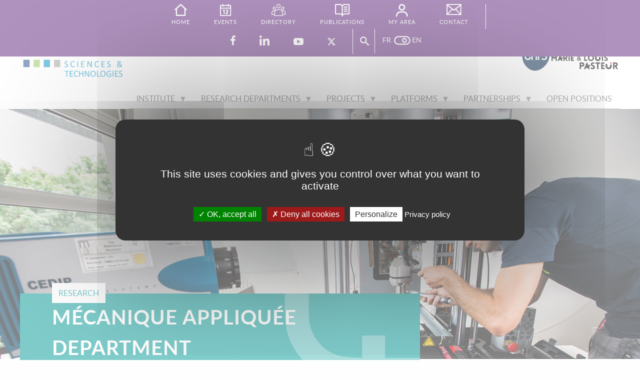

--- FILE ---
content_type: text/html; charset=UTF-8
request_url: https://www.femto-st.fr/en/Research-departments/APPLIED-MECHANICS/Research-groups/PRISM-team/Directory
body_size: 9727
content:
<!DOCTYPE html>
<html lang="en" dir="ltr" class="no-js">
  <head>
    <meta charset="utf-8" />
<style>body #backtotop {top: 50%;}</style>
<link rel="canonical" href="http://www.femto-st.fr/en/Research-departments/APPLIED-MECHANICS/Research-groups/PRISM-team/Directory" />
<meta name="Generator" content="Drupal 11 (https://www.drupal.org)" />
<meta name="MobileOptimized" content="width" />
<meta name="HandheldFriendly" content="true" />
<meta name="viewport" content="width=device-width, initial-scale=1.0" />
<meta http-equiv="ImageToolbar" content="false" />
<link rel="alternate" hreflang="x-default" href="http://www.femto-st.fr/fr/Departements-de-recherche/MECANIQUE-APPLIQUEE/Themes-de-recherche/microfabrication-mecanique/Annuaire" />
<link rel="alternate" hreflang="fr" href="http://www.femto-st.fr/fr/Departements-de-recherche/MECANIQUE-APPLIQUEE/Themes-de-recherche/microfabrication-mecanique/Annuaire" />
<link rel="alternate" hreflang="en" href="http://www.femto-st.fr/en/Research-departments/APPLIED-MECHANICS/Research-groups/PRISM-team/Directory" />
<link rel="icon" href="/sites/default/files/favicon_0.ico" type="image/vnd.microsoft.icon" />

    <title>PRISM directory | FEMTO-ST</title>
    <link rel="stylesheet" media="all" href="/sites/default/files/css/css_YVF8PE34Kx1oiprMWwGn7XvK2lY3cXjT8wHKkHdCKvc.css?delta=0&amp;language=en&amp;theme=femto&amp;include=eJxtjEEKxDAIRS8k5EiiqWllWg3RQNvTt4uB2Qz8xePB-0z1g-nveuEfo1Y3kLOTLWorhtCoGzKN8k9CkyO9rLsz7RCzy2gaW1HThLgi5XjfQ-Ceg7H5tIVS3b7FA8VcNHo" />
<link rel="stylesheet" media="all" href="/sites/default/files/css/css_OLUkxHDho2pSXa2JbC14Kt_ve4_RPVKEYcMRtyj_LIo.css?delta=1&amp;language=en&amp;theme=femto&amp;include=eJxtjEEKxDAIRS8k5EiiqWllWg3RQNvTt4uB2Qz8xePB-0z1g-nveuEfo1Y3kLOTLWorhtCoGzKN8k9CkyO9rLsz7RCzy2gaW1HThLgi5XjfQ-Ceg7H5tIVS3b7FA8VcNHo" />

    <script src="/core/assets/vendor/jquery/jquery.min.js?v=4.0.0-rc.1"></script>
<script src="/modules/contrib/jquery_deprecated_functions/js/jquery.deprecated.functions.js?v=1.x"></script>
<script src="/sites/default/files/js/js_ZQnMfryTG_skFN6FQq8eFk4Qie2AV-OqEiG-mWtufAg.js?scope=header&amp;delta=2&amp;language=en&amp;theme=femto&amp;include=[base64]"></script>

  </head>
  <body class="lang-en section-en path-node node--type-page-speciale page-node-type-page-speciale">
  <a href="#main-content" class="show-on-focus skip-link">
    Skip to main content
  </a>
  
    <div class="dialog-off-canvas-main-canvas" data-off-canvas-main-canvas>
    <div role="document" class="page_psf">
<header role="banner" class="l-header">
  
  <!-- Title, slogan and menu -->
    <!-- End title, slogan and menu -->

      <!--.l-header-region -->
    <section class="l-header-region row">
      <div class="large-12 columns flexbox">
        	<div id="block-femto-site-branding" class="block-femto-site-branding block block-system block-system-branding-block">
  
    

  
          <a href="/en" rel="home">
      <img src="/themes/custom/femto/logo.svg" class="logo" alt="Home" fetchpriority="high" />
    </a>
          <h2 class="site-slogan">A research laboratory associated with the CNRS and of Worldwilde scope</h2>
  
    
</div>
<div id="block-femto-tutellesprincipales" class="block-femto-tutellesprincipales block block-block-content block-block-contentdf046b1d-3378-44e1-85e4-76de9742bcd8">
  
    

  
          
            <div class="body field field--block-content-body field--name-body field--type-text-with-summary field--label-hidden field__item"><a href="https://www.cnrs.fr/"><img src="/themes/custom/femto/images/tutelles/logo-cnrs.png" alt="CNRS" width="57" height="56"></a><a href="https://www.univ-fcomte.fr/"><img src="/themes/custom/femto/images/tutelles/logo-UMLP.png" alt="Université Marie &amp; Louis Pasteur" width="140" height="56"></a></div>
      

    
    
</div>


      </div>
      <div id="block-femto-main-menu" class="block-femto-main-menu block block-superfish block-superfishmain">
  
    

  
          
<ul id="superfish-main" class="menu sf-menu sf-main sf-horizontal sf-style-none" role="menu" aria-label="Menu">
  

            
  <li id="main-menu-link-contentad45eea3-488b-45a9-9dba-2846f11a77af" class="sf-depth-1 menuparent sf-first" role="none">
    
          <span class="sf-depth-1 menuparent nolink" role="menuitem" aria-haspopup="true" aria-expanded="false">Institute</span>
    
    
    
              <ul role="menu">
      
      

  
  <li id="main-menu-link-contentfe0bd20e-cf92-455d-861c-e3cf4401ec31" class="sf-depth-2 sf-no-children sf-first" role="none">
    
          <a href="/en/The-Institute/introduction" class="sf-depth-2" role="menuitem">Introduction</a>
    
    
    
    
      </li>


  
  <li id="main-menu-link-contenta9d1905b-baa9-44e6-86e0-19141ccf672e" class="sf-depth-2 sf-no-children" role="none">
    
          <a href="/en/The-Institute/funders" class="sf-depth-2" role="menuitem">Funders</a>
    
    
    
    
      </li>


  
  <li id="main-menu-link-contentfa660fcd-2bd6-459d-93b0-dcb1995832dd" class="sf-depth-2 sf-no-children" role="none">
    
          <a href="/en/online-documents" class="sf-depth-2" role="menuitem">Online Documents</a>
    
    
    
    
      </li>


  
  <li id="main-menu-link-content163073d1-5086-4860-824c-b2f3a47d7533" class="sf-depth-2 sf-no-children" role="none">
    
          <a href="/en/The-institute/Access" class="sf-depth-2" role="menuitem">Access</a>
    
    
    
    
      </li>


  
  <li id="main-menu-link-content0f4bd267-8e67-42c2-bdb1-e96c7a7b64a5" class="sf-depth-2 sf-no-children" role="none">
    
          <a href="/en/The-institute/Organization-chart" class="sf-depth-2" role="menuitem">Organization Chart</a>
    
    
    
    
      </li>


  
  <li id="main-menu-link-content788bf29e-ba56-44ce-b486-c98ae22dad34" class="sf-depth-2 sf-no-children" role="none">
    
          <a href="/en/common-services" class="sf-depth-2" role="menuitem">Common Services</a>
    
    
    
    
      </li>


  
  <li id="main-menu-link-content69846cf2-b962-4ac5-834d-73b3f1133bcf" class="sf-depth-2 sf-no-children" role="none">
    
          <a href="/en/femto-st-student-chapter-0" class="sf-depth-2" role="menuitem">FEMTO-ST Student Chapter</a>
    
    
    
    
      </li>


  
  <li id="main-menu-link-contenta009b01b-6234-4fad-a170-d9d6857611ab" class="sf-depth-2 sf-no-children" role="none">
    
          <a href="/en/femto-st-women-chapter" class="sf-depth-2" role="menuitem">FEMTO-ST Women Chapter</a>
    
    
    
    
      </li>


  
  <li id="main-menu-link-content84d6f650-2e48-41f0-b6ac-642c4c12b5c4" class="sf-depth-2 sf-no-children sf-last" role="none">
    
          <a href="/en/The-institute/Quality-certification" class="sf-depth-2" role="menuitem">Quality Certification &amp; Environment</a>
    
    
    
    
      </li>



              </ul>
      
    
    
      </li>


            
  <li id="main-menu-link-contentb481928e-4eae-401d-817c-081c522d500f" class="active-trail sf-depth-1 menuparent" role="none">
    
          <span class="sf-depth-1 menuparent nolink" role="menuitem" aria-haspopup="true" aria-expanded="false">Research departments</span>
    
    
    
              <ul role="menu">
      
      

            
  <li id="main-menu-link-content816f0592-dffc-4843-8853-701e7aec31bf" class="sf-depth-2 menuparent sf-first" role="none">
    
          <span class="sf-depth-2 menuparent nolink" role="menuitem" aria-haspopup="true" aria-expanded="false">Automatic control (AS2M)</span>
    
    
    
              <ul role="menu">
      
      

  
  <li id="main-menu-link-content4ca3e392-e2d3-4e86-bbcf-2bbe489deb49" class="sf-depth-3 sf-no-children sf-first" role="none">
    
          <a href="/en/Research-departments/AS2M/Presentation" class="sf-depth-3" role="menuitem">AS2M Presentation</a>
    
    
    
    
      </li>


  
  <li id="main-menu-link-content3fc2779e-43a1-43f6-8055-e7646d67dc20" class="sf-depth-3 sf-no-children" role="none">
    
          <a href="/en/Research-departments/AS2M/Research-teams" class="sf-depth-3" role="menuitem">AS2M Research Teams</a>
    
    
    
    
      </li>



              </ul>
      
    
    
      </li>


            
  <li id="main-menu-link-contenta90660b8-b363-44a6-8c58-c448eb99d884" class="sf-depth-2 menuparent" role="none">
    
          <span class="sf-depth-2 menuparent nolink" role="menuitem" aria-haspopup="true" aria-expanded="false">Computer Science (DISC)</span>
    
    
    
              <ul role="menu">
      
      

  
  <li id="main-menu-link-content4676c57c-d6f7-4c97-94d3-729543b2fb5b" class="sf-depth-3 sf-no-children sf-first" role="none">
    
          <a href="/en/Research-departments/DISC/Presentation" class="sf-depth-3" role="menuitem">DISC Presentation</a>
    
    
    
    
      </li>


  
  <li id="main-menu-link-content1772fd0d-aa10-4d61-a703-08aca4cba204" class="sf-depth-3 sf-no-children" role="none">
    
          <a href="/en/Research-departments/DISC/Research-teams" class="sf-depth-3" role="menuitem">DISC Research teams</a>
    
    
    
    
      </li>



              </ul>
      
    
    
      </li>


            
  <li id="main-menu-link-contentc3c22441-c0d4-43a5-ba72-710efa8e088c" class="sf-depth-2 menuparent" role="none">
    
          <span class="sf-depth-2 menuparent nolink" role="menuitem" aria-haspopup="true" aria-expanded="false">ENERGY</span>
    
    
    
              <ul role="menu">
      
      

  
  <li id="main-menu-link-contentce430204-fa4b-45cc-96f7-99fc468185b3" class="sf-depth-3 sf-no-children sf-first" role="none">
    
          <a href="/en/Research-departments/ENERGY/Presentation" class="sf-depth-3" role="menuitem">ENERGY Presentation</a>
    
    
    
    
      </li>


  
  <li id="main-menu-link-contenta428e853-a0d6-41dd-98a1-9bb9d301838f" class="sf-depth-3 sf-no-children" role="none">
    
          <a href="/en/Research-departments/ENERGY/Research-teams" class="sf-depth-3" role="menuitem">ENERGY Research teams</a>
    
    
    
    
      </li>



              </ul>
      
    
    
      </li>


            
  <li id="main-menu-link-content272aedf8-f360-4f69-8de8-2ad9ea54adef" class="active-trail sf-depth-2 menuparent" role="none">
    
          <span class="sf-depth-2 menuparent nolink" role="menuitem" aria-haspopup="true" aria-expanded="false">Applied Mechanics</span>
    
    
    
              <ul role="menu">
      
      

  
  <li id="main-menu-link-content5aedff6d-d028-4562-89a3-c5018461e20e" class="sf-depth-3 sf-no-children sf-first" role="none">
    
          <a href="/en/Research-departments/APPLIED-MECHANICS/Presentation" class="sf-depth-3" role="menuitem">Applied Mechanics Presentation</a>
    
    
    
    
      </li>


  
  <li id="main-menu-link-contenta51715da-ef7f-4d46-a611-4ea81f6a1755" class="active-trail sf-depth-3 sf-no-children" role="none">
    
          <a href="/en/Research-departments/APPLIED-MECHANICS/Research-groups" class="sf-depth-3" role="menuitem">Applied Mechanics research groups</a>
    
    
    
    
      </li>



              </ul>
      
    
    
      </li>


            
  <li id="main-menu-link-contentb1a8b753-3a57-4de9-95e7-422fcce130d0" class="sf-depth-2 menuparent" role="none">
    
          <span class="sf-depth-2 menuparent nolink" role="menuitem" aria-haspopup="true" aria-expanded="false">Micro Nano Sciences &amp; Systems (MN2S)</span>
    
    
    
              <ul role="menu">
      
      

  
  <li id="main-menu-link-contentf77ccd9f-82ca-487e-91ea-17e4cca90e04" class="sf-depth-3 sf-no-children sf-first" role="none">
    
          <a href="/en/Research-departments/MN2S/Presentation" class="sf-depth-3" role="menuitem">MN2S Presentation</a>
    
    
    
    
      </li>


  
  <li id="main-menu-link-content92f29fce-8132-4231-9ebb-ec59da002941" class="sf-depth-3 sf-no-children" role="none">
    
          <a href="/en/Research-departments/MN2S/Research-axes" class="sf-depth-3" role="menuitem">MN2S research axes</a>
    
    
    
    
      </li>



              </ul>
      
    
    
      </li>


            
  <li id="main-menu-link-content3483aea3-86ea-4225-8e4b-303da6a28a88" class="sf-depth-2 menuparent" role="none">
    
          <span class="sf-depth-2 menuparent nolink" role="menuitem" aria-haspopup="true" aria-expanded="false">Optics</span>
    
    
    
              <ul role="menu">
      
      

  
  <li id="main-menu-link-contented9cec22-b20b-4b0e-8236-3b19079a1d77" class="sf-depth-3 sf-no-children sf-first" role="none">
    
          <a href="/en/Research-departments/OPTICS/Presentation" class="sf-depth-3" role="menuitem">Optics presentation</a>
    
    
    
    
      </li>


  
  <li id="main-menu-link-content46fe6733-c070-45d9-b550-2ccb1084516b" class="sf-depth-3 sf-no-children" role="none">
    
          <a href="/en/Research-departments/OPTICS/Research-groups" class="sf-depth-3" role="menuitem">Optics Research teams</a>
    
    
    
    
      </li>



              </ul>
      
    
    
      </li>


            
  <li id="main-menu-link-content53a582cd-ac4b-4e4a-afd7-7a23bafab123" class="sf-depth-2 menuparent" role="none">
    
          <span class="sf-depth-2 menuparent nolink" role="menuitem" aria-haspopup="true" aria-expanded="false">Time &amp; Frequency</span>
    
    
    
              <ul role="menu">
      
      

  
  <li id="main-menu-link-content13f6c69f-9d68-4703-a320-38cf10a11988" class="sf-depth-3 sf-no-children sf-first" role="none">
    
          <a href="/en/Research-departments/TIME-and-FREQUENCY/Presentation" class="sf-depth-3" role="menuitem">Presentation TF</a>
    
    
    
    
      </li>


  
  <li id="main-menu-link-content7c83bb91-10af-48ab-9a74-f822dbd7d1d3" class="sf-depth-3 sf-no-children" role="none">
    
          <a href="/en/Research-departments/TIME-and-FREQUENCY/Research-groups" class="sf-depth-3" role="menuitem">TF Department Research Teams</a>
    
    
    
    
      </li>



              </ul>
      
    
    
      </li>


            
  <li id="main-menu-link-content3f130c9d-0c92-4dac-a546-102cd22b8f26" class="sf-depth-2 menuparent" role="none">
    
          <span class="sf-depth-2 menuparent nolink" role="menuitem" aria-haspopup="true" aria-expanded="false">TEAM RÉCITS</span>
    
    
    
              <ul role="menu">
      
      

  
  <li id="main-menu-link-content90e156e7-c5a4-420e-958f-86914a2c43a2" class="sf-depth-3 sf-no-children sf-first" role="none">
    
          <a href="/en/research-departments/cross-functionnal-projetcs/recits-0" class="sf-depth-3" role="menuitem">RÉCITS&#039; Presentation</a>
    
    
    
    
      </li>


  
  <li id="main-menu-link-content82f91830-e72e-47eb-8e36-72b98d25934a" class="sf-depth-3 sf-no-children" role="none">
    
          <a href="/en/research-departments/cross-functionnal-projetcs/recits-0/abilities" class="sf-depth-3" role="menuitem">Abilities</a>
    
    
    
    
      </li>


  
  <li id="main-menu-link-content13eaeaea-bf62-4dba-a98a-f2ea25821555" class="sf-depth-3 sf-no-children sf-last" role="none">
    
          <a href="/en/research-departments/cross-functionnal-projetcs/recits-0/recits-projects" class="sf-depth-3" role="menuitem">Récits&#039; projects</a>
    
    
    
    
      </li>



              </ul>
      
    
    
      </li>


            
  <li id="main-menu-link-contente472b8d8-7673-4e5b-b86d-c1a3d69a8faa" class="sf-depth-2 menuparent sf-last" role="none">
    
          <span class="sf-depth-2 menuparent nolink" role="menuitem" aria-haspopup="true" aria-expanded="false">Cross-functionnal project</span>
    
    
    
              <ul role="menu">
      
      

  
  <li id="main-menu-link-contenta0f20dfc-9a20-48e1-92eb-c9f7ac365b83" class="sf-depth-3 sf-no-children sf-first sf-last" role="none">
    
          <a href="/en/Research-departments/Biom%27%40x" class="sf-depth-3" role="menuitem">Biom&#039;@x</a>
    
    
    
    
      </li>



              </ul>
      
    
    
      </li>



              </ul>
      
    
    
      </li>


            
  <li id="main-menu-link-contentc96f0c2b-edf1-4f4d-90f1-5a1b229425bf" class="sf-depth-1 menuparent" role="none">
    
          <span class="sf-depth-1 menuparent nolink" role="menuitem" aria-haspopup="true" aria-expanded="false">Projects</span>
    
    
    
              <ul role="menu">
      
      

  
  <li id="main-menu-link-content47bf8b51-c4d7-4c99-b17d-b5c5a7d42630" class="sf-depth-2 sf-no-children sf-first" role="none">
    
          <a href="/en/Projects/smart-specialisation-projects" class="sf-depth-2" role="menuitem">Smart Specialisation Projects</a>
    
    
    
    
      </li>


  
  <li id="main-menu-link-content9678d3d5-a326-43c9-ada8-6acd356b60ec" class="sf-depth-2 sf-no-children" role="none">
    
          <a href="/en/Projects/european-projects" class="sf-depth-2" role="menuitem">European Projects</a>
    
    
    
    
      </li>


  
  <li id="main-menu-link-contentc03b2462-e93c-475a-8979-b4337ad0bef2" class="sf-depth-2 sf-no-children" role="none">
    
          <a href="/en/Projects/Programme-of-Investments-for-the-Future" class="sf-depth-2" role="menuitem">Programme of Investments for the Future</a>
    
    
    
    
      </li>



              </ul>
      
    
    
      </li>


            
  <li id="main-menu-link-content8b2ac054-4f09-4901-b1e8-8a664330bee4" class="sf-depth-1 menuparent" role="none">
    
          <span class="sf-depth-1 menuparent nolink" role="menuitem" aria-haspopup="true" aria-expanded="false">Platforms</span>
    
    
    
              <ul role="menu">
      
      

  
  <li id="main-menu-link-content941f5b89-0c61-44c8-95cb-942b9d5840a0" class="sf-depth-2 sf-no-children sf-first" role="none">
    
          <a href="/en/Platforms/MIMENTO-Presentation" class="sf-depth-2" role="menuitem">MIMENTO technology center</a>
    
    
    
    
      </li>


  
  <li id="main-menu-link-content52a3d9e3-b47f-4b17-ad5d-761dfa576922" class="sf-depth-2 sf-no-children sf-last" role="none">
    
          <a href="/en/Platforms/other-platforms" class="sf-depth-2" role="menuitem">Other platforms</a>
    
    
    
    
      </li>



              </ul>
      
    
    
      </li>


            
  <li id="main-menu-link-content5a43eb64-27f7-417e-b9a4-c62b51bdcdad" class="sf-depth-1 menuparent" role="none">
    
          <span class="sf-depth-1 menuparent nolink" role="menuitem" aria-haspopup="true" aria-expanded="false">Partnerships</span>
    
    
    
              <ul role="menu">
      
      

            
  <li id="main-menu-link-content48c8f18f-1e33-49ae-8827-f191ca254c56" class="sf-depth-2 menuparent sf-first" role="none">
    
          <span class="sf-depth-2 menuparent nolink" role="menuitem" aria-haspopup="true" aria-expanded="false">Industrial partners</span>
    
    
    
              <ul role="menu">
      
      

  
  <li id="main-menu-link-content8445c9c9-9ae7-4942-b484-a680247fa901" class="sf-depth-3 sf-no-children sf-first" role="none">
    
          <a href="/en/Partnership-Valorisation/FEMTO-Engineering" class="sf-depth-3" role="menuitem">FEMTO Engineering</a>
    
    
    
    
      </li>


  
  <li id="main-menu-link-contentb7de5443-8471-408b-acc6-1a73e9ea9ecd" class="sf-depth-3 sf-no-children" role="none">
    
          <a href="/en/common-laboratories" class="sf-depth-3" role="menuitem">Common Laboratories</a>
    
    
    
    
      </li>


  
  <li id="main-menu-link-content424eaca9-c723-433c-9d25-72bc0b2e89ee" class="sf-depth-3 sf-no-children" role="none">
    
          <a href="/en/partnership/industrial-partners/corporate-spin-offs" class="sf-depth-3" role="menuitem">Corporate Spin-offs</a>
    
    
    
    
      </li>



              </ul>
      
    
    
      </li>


            
  <li id="main-menu-link-content5ec4e2b7-6b4d-4661-be59-bfe8db8ffc5c" class="sf-depth-2 menuparent sf-last" role="none">
    
          <span class="sf-depth-2 menuparent nolink" role="menuitem" aria-haspopup="true" aria-expanded="false">Institutional and academic partners</span>
    
    
    
              <ul role="menu">
      
      

  
  <li id="main-menu-link-content31bc2c07-adc2-4623-94fc-29ef93d6edf5" class="sf-depth-3 sf-no-children sf-first" role="none">
    
          <a href="/en/Partnership/Institutional-and-academic-partners/FC-LAB" class="sf-depth-3" role="menuitem">FC-LAB</a>
    
    
    
    
      </li>


  
  <li id="main-menu-link-content321aeeb5-d56e-44cc-8064-95eaff5f7387" class="sf-depth-3 sf-no-children" role="none">
    
          <a href="/en/partnership/institutional-and-academic-partners/lne" class="sf-depth-3" role="menuitem">LNE</a>
    
    
    
    
      </li>


  
  <li id="main-menu-link-content432b6840-d1c5-4f1d-b4e7-bb23fa23816d" class="sf-depth-3 sf-no-children" role="none">
    
          <a href="/en/Partnership/Institutional-and-academic-partners/international-collegium-smyle" class="sf-depth-3" role="menuitem">International Collegium SMYLE</a>
    
    
    
    
      </li>



              </ul>
      
    
    
      </li>



              </ul>
      
    
    
      </li>


  
  <li id="main-menu-link-contente95b21da-015b-463a-94de-582d3d6882b6" class="sf-depth-1 sf-no-children" role="none">
    
          <a href="/en/open-positions-femto-st" class="sf-depth-1" role="menuitem">Open positions</a>
    
    
    
    
      </li>


</ul>

    
    
</div>

    </section>
    <!--/.l-header-region -->
  
</header>
<!--/.l-header -->



  <!--/.l-help -->
  <section class="l-help row">
    <div class="large-12 columns">
      	

    </div>
  </section>
  <!--/.l-help -->


  <main role="main" class="row l-main">
					<div id="bg-header" style="background-image: url(http://www.femto-st.fr/sites/default/files/styles/entete_page/public/header/test-fatigue-meca2_0.png?itok=cxlkyYA3)"></div>
		    <div class="cat-102 main row medium-collapse grid-x">
      
      <a id="main-content"></a>


      
      
			                          <div class="row medium-collapse grid-x">
                  													<article class="medium-7 large-8 columns cat-102 page-speciale">
						<div class="inner">
							<div id="fake-header"><div id="fake-cat">Research</div>
							<div id="fake-title"><strong>Mécanique Appliquée department</strong></div>
							<div id="fake-subtitle"><em>PRISM</em></div>							<div id="fake-keywords">PRocédés de fabrication et Interactions Surfaces et Matières</div>						</div>
							<div id="block-femto-breadcrumbs" class="block-femto-breadcrumbs block block-system block-system-breadcrumb-block">
  
    

  
            <nav role="navigation" aria-labelledby="system-breadcrumb">
    <h2 id="system-breadcrumb" class="show-for-sr">Breadcrumb</h2>
    <ul class="breadcrumbs">
              <li>
                      <a href="/en">Home</a>
                  </li>
              <li>
                      <a href="/en/Research-departments">Research Departments</a>
                  </li>
              <li>
                      <a href="/en/Research-departments/APPLIED-MECHANICS/Research-groups">Research Teams</a>
                  </li>
              <li>
                      <a href="/en/Research-departments/APPLIED-MECHANICS/Research-groups/PRISM-team">PRISM Team</a>
                  </li>
              <li>
                      PRISM Directory
                  </li>
            <li class="current"><span class="show-for-sr">Current: </span>  PRISM directory</li>
    </ul>
  </nav>

    
    
</div>

							<div id="share"><span class="tacTwitter"></span><a href="https://twitter.com/share" class="twitter-share-button" data-count=none" data-dnt="true"></a><div id="fb-root"></div><div class="fb-like" data-layout="button" data-action="like" data-share="true"></div></div>
							      	<div id="block-femto-system-main" class="block-femto-system-main block block-system block-system-main-block">
  
    

  
          <div data-history-node-id="1508" class="node node--type-page-speciale node--view-mode-full ds-1col clearfix">

  

  

</div>


    
    
</div>
<div id="annuaire-users">
  <ul id="masonry-container" class="row grid-x">
          <li class="small-6 medium-4 large-3 columns">
        <figure>
          <a href="/en/femto-people/mohamedabouelmajd">
                          <img
                src="/themes/custom/femto/images/chercheur.png"
                alt="Avatar picture of Mohamed Abouelmajd"
              />
                      </a>
          <figcaption>
            <a href="/en/femto-people/mohamedabouelmajd">
              Abouelmajd Mohamed
            </a>
          </figcaption>
        </figure>
      </li>
          <li class="small-6 medium-4 large-3 columns">
        <figure>
          <a href="/en/femto-people/delphineauzene">
                          <img
                src="/themes/custom/femto/images/chercheur.png"
                alt="Avatar picture of Delphine Isabelle Auzene"
              />
                      </a>
          <figcaption>
            <a href="/en/femto-people/delphineauzene">
              Auzene Delphine Isabelle
            </a>
          </figcaption>
        </figure>
      </li>
          <li class="small-6 medium-4 large-3 columns">
        <figure>
          <a href="/en/femto-people/thierrybarriere">
                          <img
                src="/themes/custom/femto/images/chercheur.png"
                alt="Avatar picture of Thierry Barrière"
              />
                      </a>
          <figcaption>
            <a href="/en/femto-people/thierrybarriere">
              Barrière Thierry
            </a>
          </figcaption>
        </figure>
      </li>
          <li class="small-6 medium-4 large-3 columns">
        <figure>
          <a href="/en/femto-people/adambreniere">
                          <img
                src="/themes/custom/femto/images/chercheur.png"
                alt="Avatar picture of Adam Brenière"
              />
                      </a>
          <figcaption>
            <a href="/en/femto-people/adambreniere">
              Brenière Adam
            </a>
          </figcaption>
        </figure>
      </li>
          <li class="small-6 medium-4 large-3 columns">
        <figure>
          <a href="/en/femto-people/luccarpentier">
                          <img
                src="/themes/custom/femto/images/chercheur.png"
                alt="Avatar picture of Luc Carpentier"
              />
                      </a>
          <figcaption>
            <a href="/en/femto-people/luccarpentier">
              Carpentier Luc
            </a>
          </figcaption>
        </figure>
      </li>
          <li class="small-6 medium-4 large-3 columns">
        <figure>
          <a href="/en/femto-people/baptistecultien">
                                        <img src="/sites/default/files/styles/user_annuaire/public/pictures/picture-3461-1760511240.jpg?itok=XOSCECHO" alt="Picture of Baptiste Cultien" />


                      </a>
          <figcaption>
            <a href="/en/femto-people/baptistecultien">
              Cultien Baptiste
            </a>
          </figcaption>
        </figure>
      </li>
          <li class="small-6 medium-4 large-3 columns">
        <figure>
          <a href="/en/user/2771">
                          <img
                src="/themes/custom/femto/images/chercheur.png"
                alt="Avatar picture of Olivier Estienne"
              />
                      </a>
          <figcaption>
            <a href="/en/user/2771">
              Estienne Olivier
            </a>
          </figcaption>
        </figure>
      </li>
          <li class="small-6 medium-4 large-3 columns">
        <figure>
          <a href="/en/femto-people/michaelfontaine">
                          <img
                src="/themes/custom/femto/images/chercheur.png"
                alt="Avatar picture of Michaël Fontaine"
              />
                      </a>
          <figcaption>
            <a href="/en/femto-people/michaelfontaine">
              Fontaine Michaël
            </a>
          </figcaption>
        </figure>
      </li>
          <li class="small-6 medium-4 large-3 columns">
        <figure>
          <a href="/en/femto-people/alexandregilbin">
                          <img
                src="/themes/custom/femto/images/chercheur.png"
                alt="Avatar picture of Alexandre Gilbin"
              />
                      </a>
          <figcaption>
            <a href="/en/femto-people/alexandregilbin">
              Gilbin Alexandre
            </a>
          </figcaption>
        </figure>
      </li>
          <li class="small-6 medium-4 large-3 columns">
        <figure>
          <a href="/en/femto-people/pierrickmalecot">
                          <img
                src="/themes/custom/femto/images/chercheur.png"
                alt="Avatar picture of Pierrick Malecot"
              />
                      </a>
          <figcaption>
            <a href="/en/femto-people/pierrickmalecot">
              Malecot Pierrick
            </a>
          </figcaption>
        </figure>
      </li>
          <li class="small-6 medium-4 large-3 columns">
        <figure>
          <a href="/en/femto-people/gerardmichel">
                          <img
                src="/themes/custom/femto/images/chercheur.png"
                alt="Avatar picture of Gérard Michel"
              />
                      </a>
          <figcaption>
            <a href="/en/femto-people/gerardmichel">
              Michel Gérard
            </a>
          </figcaption>
        </figure>
      </li>
          <li class="small-6 medium-4 large-3 columns">
        <figure>
          <a href="/en/femto-people/ndeyeniang">
                          <img
                src="/themes/custom/femto/images/chercheur.png"
                alt="Avatar picture of Ndeye Fatim Niang"
              />
                      </a>
          <figcaption>
            <a href="/en/femto-people/ndeyeniang">
              Niang Ndeye Fatim
            </a>
          </figcaption>
        </figure>
      </li>
          <li class="small-6 medium-4 large-3 columns">
        <figure>
          <a href="/en/femto-people/falehrabhi">
                          <img
                src="/themes/custom/femto/images/chercheur.png"
                alt="Avatar picture of Faleh Rabhi"
              />
                      </a>
          <figcaption>
            <a href="/en/femto-people/falehrabhi">
              Rabhi Faleh
            </a>
          </figcaption>
        </figure>
      </li>
          <li class="small-6 medium-4 large-3 columns">
        <figure>
          <a href="/en/femto-people/fabricerichard">
                          <img
                src="/themes/custom/femto/images/chercheur.png"
                alt="Avatar picture of Fabrice Richard"
              />
                      </a>
          <figcaption>
            <a href="/en/femto-people/fabricerichard">
              Richard Fabrice
            </a>
          </figcaption>
        </figure>
      </li>
          <li class="small-6 medium-4 large-3 columns">
        <figure>
          <a href="/en/femto-people/jalalsmiri">
                          <img
                src="/themes/custom/femto/images/chercheur.png"
                alt="Avatar picture of Jalal Smiri"
              />
                      </a>
          <figcaption>
            <a href="/en/femto-people/jalalsmiri">
              Smiri Jalal
            </a>
          </figcaption>
        </figure>
      </li>
          <li class="small-6 medium-4 large-3 columns">
        <figure>
          <a href="/en/femto-people/philippestempfle">
                          <img
                src="/themes/custom/femto/images/chercheur.png"
                alt="Avatar picture of Philippe Stempflé"
              />
                      </a>
          <figcaption>
            <a href="/en/femto-people/philippestempfle">
              Stempflé Philippe
            </a>
          </figcaption>
        </figure>
      </li>
          <li class="small-6 medium-4 large-3 columns">
        <figure>
          <a href="/en/user/2718">
                          <img
                src="/themes/custom/femto/images/chercheur.png"
                alt="Avatar picture of Lin Sun"
              />
                      </a>
          <figcaption>
            <a href="/en/user/2718">
              Sun Lin
            </a>
          </figcaption>
        </figure>
      </li>
      </ul>
</div>


              </article>
     	
					    <aside role="complementary" class="medium-5 large-4 sidebar-second columns sidebar">
		      	<nav role="navigation" aria-labelledby="block-femto-menu-menu-menu-quick-access-menu" id="block-femto-menu-menu-menu-quick-access" class="block-femto-menu-menu-menu-quick-access">
      
  <h2 class="block-title" id="block-femto-menu-menu-menu-quick-access-menu">Quick access</h2>
  

        
              <ul class="menu">
              <li>
        <a href="/en/The-institute/events" data-drupal-link-system-path="node/2231">Events </a>
              </li>
          <li>
        <a href="/en/directory" data-drupal-link-system-path="node/1474">FEMTO-ST Directory</a>
              </li>
          <li>
        <a href="/en/online-documents" data-drupal-link-system-path="node/946">Online Documents</a>
              </li>
          <li>
        <a href="/en/open-positions-femto-st" data-drupal-link-system-path="node/1871">Open positions</a>
              </li>
        </ul>
  


  </nav>
<nav role="navigation" aria-labelledby="block-femto-account-menu-menu" id="block-femto-account-menu" class="block-femto-account-menu">
            
  <h2 class="block-title visually-hidden" id="block-femto-account-menu-menu">Menu du compte de l&#039;utilisateur</h2>
  

        
              <ul class="menu">
              <li>
        <a href="/en/toolbox" data-drupal-link-system-path="node/3674">Toolbox</a>
              </li>
          <li>
        <a href="/en/user/login" data-drupal-link-system-path="user/login">Log in</a>
              </li>
        </ul>
  


  </nav>


										<section id="block-link-publications"><a href="/en/Research-departments/APPLIED-MECHANICS/Research-groups/PRISM-team/publications"><strong class="fake-title">Publications</strong> PRISM team</a></section>					<section id="block-contact"><div id="block-contact-resp" class="block-contact-block"><strong class="fake-title">Head of the PRISM team</strong> Thierry Barrière</div><div id="block-contact-addresses" class="block-contact-block"><strong class="fake-title">Contact the PRISM team</strong><p><a href="mailto://thierry.barriere@femto-st.fr">thierry.barriere@femto-st.fr</a></p><dl><dt>Mécanique Appliquée (UFC)</dt>
                          <dd>24 rue de l'Epitaphe <br />
25000 BESANCON</dd>
                      </dl><dl><dt>Secretariat of Mécanique Appliquée department</dt><dd>Tel. : (33 3) 81 66 60 00</dd><dd>E-mail : info-dma@femto-st.fr</dd></dl></div></section>		    </aside>
        </div>
		      </div>
    <!--/.main region -->
        
  </main>
  <!--/.main-->

	  <!--.footer-columns -->
  <section class="row l-footer-columns"><div>
		<div class="hide-for-large" id="xtop-expbut">...</div>
          <div class="footer-first">
        	<nav role="navigation" aria-labelledby="block-femto-menu-menu-menu-xtop-menu" id="block-femto-menu-menu-menu-xtop" class="block-femto-menu-menu-menu-xtop">
            
  <h2 class="block-title visually-hidden" id="block-femto-menu-menu-menu-xtop-menu">Menu Xtop</h2>
  

        
              <ul class="menu">
              <li class="mxtop-home">
        <a href="/en" data-drupal-link-system-path="&lt;front&gt;">Home</a>
              </li>
          <li class="mxtop-agenda">
        <a href="/en/The-institute/events" data-drupal-link-system-path="node/2231">Events</a>
              </li>
          <li class="mxtop-annuaire">
        <a href="/en/directory" data-drupal-link-system-path="node/1474">Directory</a>
              </li>
          <li class="mxtop-publications">
        <a href="/en/femto-st-publications" data-drupal-link-system-path="node/1541">Publications</a>
              </li>
          <li class="mxtop-intranet">
        <a href="/en/my-area" data-drupal-link-system-path="mon-espace">My area</a>
              </li>
          <li class="mxtop-contact">
        <a href="/en/contacts" data-drupal-link-system-path="node/862">Contact</a>
              </li>
        </ul>
  


  </nav>


      </div>
              <div class="footer-second">
				<section class="block block-menu block-menu-menu-menu-femto-social">
					<ul class="menu">
						<li class="first leaf" id="fsocial-fb"><a class="ext-link" href="https://www.facebook.com/Femto.ST.Institute/" title="facebook"><img src="/themes/custom/femto/images/w-fb.png" alt="facebook"/></a></li>
            <li class="leaf" id="fsocial-linkedin"><a class="ext-link" href="https://fr.linkedin.com/company/femto-st" title="linkedin"><img src="/themes/custom/femto/images/w-lkdn.png" alt="linkedin"/></a></li>
						<li class="leaf" id="fsocial-youtube"><a class="ext-link" href="https://www.youtube.com/channel/UCCCON5YUrv7ygOS8fT4_KuQ" title="Youtube"><img src="/themes/custom/femto/images/w-ytb.png" alt="Youtube"/></a></li>
						<li class="leaf" id="fsocial-twitter"><a class="ext-link" href="https://twitter.com/femtost" title="twitter / X"><img src="/themes/custom/femto/images/w-x.png" alt="twitter / X"/></a></li>
					</ul>
				</section>
				
              </div>
              <div class="footer-third">
        	<div class="search-block-form sb-search block-femto-search-form block block-search block-search-form-block" data-drupal-selector="search-block-form" id="block-femto-search-form" role="search">
  
    

  
          <form action="/en/search/node" method="get" id="search-block-form" accept-charset="UTF-8">
  <div class="js-form-item form-item js-form-type-search form-item-keys js-form-item-keys form-no-label">
      <label for="edit-keys" class="show-for-sr">Search</label>
        <input title="Enter the terms you wish to search for." placeholder="Enter your search term..." class="sb-search-input form-search" data-drupal-selector="edit-keys" type="search" id="edit-keys" name="keys" value="" size="15" maxlength="128" />

        </div>
<div data-drupal-selector="edit-actions" class="form-actions js-form-wrapper form-wrapper" id="edit-actions"><button class="sb-search-submit success button radius js-form-submit form-submit" data-drupal-selector="edit-submit" type="submit" id="edit-submit" value="Search">Search</button><span class="sb-icon-search"></span></div>

</form>

    
    
</div>


      </div>
              <div class="footer-fourth">
        	<div class="language-switcher-language-url block-femto-selecteurdelanguetextedinterface block block-language block-language-blocklanguage-interface" id="block-femto-selecteurdelanguetextedinterface" role="navigation">
  
    

  
          <ul class="links"><li data-drupal-language="fr" data-drupal-link-system-path="node/1508"><a href="/fr/Departements-de-recherche/MECANIQUE-APPLIQUEE/Themes-de-recherche/microfabrication-mecanique/Annuaire" class="language-link" hreflang="fr" data-drupal-link-system-path="node/1508">French</a></li><li data-drupal-language="en" data-drupal-link-system-path="node/1508" class="is-active" aria-current="page"><a href="/en/Research-departments/APPLIED-MECHANICS/Research-groups/PRISM-team/Directory" class="language-link is-active" hreflang="en" data-drupal-link-system-path="node/1508" aria-current="page">English</a></li></ul>
    
    
</div>


      </div>
            <span id="eiphi"><a href="http://gradschool.eiphi.univ-bfc.fr" class="ext-link" rel="nofollow"><img src="/themes/custom/femto/images/logo-eiphi.png"></a></span>
  </div></section>
  <!--/.footer-columns-->

	<section id="tutelles">
	<ul>
		<li><a href="https://www.gouvernement.fr/" class="ext-link"><img src="/themes/custom/femto/images/tutelles/republique_francaise.png" alt="République française"/></a></li>
		<li>
			<div><a href="https://www.cnrs.fr/" class="ext-link"><img src="/themes/custom/femto/images/tutelles/logo-cnrs.png" alt="CNRS"></a><br><strong>INGÉNIERIE</strong><br>Sciences informatiques</div>
			<div>
				<ul>
					<li><a href="https://www.umlp.fr/" class="ext-link"><img src="/themes/custom/femto/images/tutelles/logo-UMLP.png" alt="Université Marie &amp; Louis Pasteur"></a></li>
				</ul>			
				<ul>
					<li><a href="https://www.supmicrotech.fr/" class="ext-link"><img src="/themes/custom/femto/images/tutelles/logo-supmicrotech-ensmm.png" alt="SUPMICROTECH ENSMM"></a>
				<a href="https://www.utbm.fr/" class="ext-link"><img src="/themes/custom/femto/images/tutelles/UTBM-04.gif" alt="UTBM"></a></li>
				</ul>
			</div>
		</li>
	</ul>
</section>  <!--.l-footer-->
  <footer class="cat-102 l-footer panel" role="contentinfo">
          <div class="footer large-12 columns row">
        	<nav role="navigation" aria-labelledby="block-femto-menu-menu-menu-footer-menu" id="block-femto-menu-menu-menu-footer" class="block-femto-menu-menu-menu-footer">
            
  <h2 class="block-title visually-hidden" id="block-femto-menu-menu-menu-footer-menu">Menu footer</h2>
  

        
              <ul class="menu">
              <li>
        <a href="/en/node/3450" data-drupal-link-system-path="node/3450">Legal notices</a>
              </li>
        </ul>
  


  </nav>


				<section class="block" id="f-bottom">
    <img alt="femto-st" src="/themes/custom/femto/images/logoblanc.png">
        <br>
        <address>
            15B avenue des Montboucons<br>25030 Besançon cedex France<br>(33 3) 63 08 24 00
        </address>
    
    </section>      </div>
    
      </footer>
  <!--/.footer-->

  </div>
<!--/.page -->

<!-- Piwik -->
<script type="text/javascript">
var pkBaseURL = (("https:" == document.location.protocol) ? "https://analytics.femto-st.fr/" : "http://analytics.femto-st.fr/");
document.write(unescape("%3Cscript src='" + pkBaseURL + "piwik.js' type='text/javascript'%3E%3C/script%3E"));
</script><script type="text/javascript">
try {
var piwikTracker = Piwik.getTracker(pkBaseURL + "piwik.php", 108);
piwikTracker.trackPageView();
piwikTracker.enableLinkTracking();
} catch( err ) {}
</script><noscript><p><img src="http://analytics.femto-st.fr/piwik.php?idsite=108" style="border:0" alt="" /></p></noscript>
<!-- End Piwik Tracking Code -->


  </div>

  
  <script type="application/json" data-drupal-selector="drupal-settings-json">{"path":{"baseUrl":"\/","pathPrefix":"en\/","currentPath":"node\/1508","currentPathIsAdmin":false,"isFront":false,"currentLanguage":"en"},"pluralDelimiter":"\u0003","suppressDeprecationErrors":true,"back_to_top":{"back_to_top_button_trigger":100,"back_to_top_speed":1200,"back_to_top_prevent_on_mobile":false,"back_to_top_prevent_in_admin":false,"back_to_top_button_type":"image","back_to_top_button_text":"Back to top"},"ajaxTrustedUrl":{"\/en\/search\/node":true},"superfish":{"superfish-main":{"id":"superfish-main","sf":{"animation":{"opacity":"show","height":"show"},"speed":"fast","autoArrows":true,"dropShadows":false},"plugins":{"smallscreen":{"cloneParent":0,"mode":"window_width","title":"Navigation principale"},"supposition":true,"supersubs":true}}},"user":{"uid":0,"permissionsHash":"a852083f8f716a3ea6a25e0f4025564986781204a1a5a91fd5f7eed13230791a"}}</script>
<script src="/sites/default/files/js/js_aY3G2G8EeELFVE2erz9mvrauP5kPWPxpxpbxvO9B6AU.js?scope=footer&amp;delta=0&amp;language=en&amp;theme=femto&amp;include=[base64]"></script>

  </body>
</html>


--- FILE ---
content_type: image/svg+xml
request_url: https://www.femto-st.fr/themes/custom/femto/logo.svg
body_size: 65989
content:
<svg xmlns="http://www.w3.org/2000/svg" width="205" height="98" viewBox="0 0 205 98"><g fill="none" fill-rule="evenodd" transform="translate(0 9)"><polyline fill="#225189" points="6.732 60.291 19.235 60.301 19.245 45.401 6.743 45.393 6.732 60.291"/><polyline fill="#9BC863" points="27.123 60.291 39.625 60.301 39.635 45.401 27.133 45.393 27.123 60.291"/><polyline fill="#0093C8" points="47.514 60.291 60.016 60.301 60.026 45.401 47.523 45.393 47.514 60.291"/><polyline fill="#A1A4A0" points="67.905 60.291 80.406 60.301 80.416 45.401 67.914 45.393 67.905 60.291"/><polyline fill="#225189" points="202.748 16.487 202.748 10.852 191.048 10.852 191.048 .066 184.615 .066 184.615 10.852 164.009 10.852 163.14 10.872 162.331 10.985 161.544 11.14 160.827 11.41 160.111 11.723 159.46 12.127 158.833 12.572 158.278 13.134 157.689 13.716 157.223 14.363 156.793 15.031 156.483 15.772 156.209 16.511 156.034 17.294 155.922 18.1 155.899 18.973 155.922 19.798 156.034 20.604 156.103 20.982 156.209 21.386 156.322 21.746 156.483 22.124 156.612 22.46 156.793 22.82 157.223 23.488 157.689 24.138 158.278 24.767 158.833 25.279 159.46 25.749 160.111 26.151 160.827 26.488 161.544 26.734 162.331 26.911 163.14 27.025 164.009 27.071 172.148 27.071 172.687 27.094 173.179 27.204 173.381 27.269 173.585 27.382 173.921 27.675 174.032 27.809 174.164 27.985 174.367 28.412 174.412 28.634 174.479 28.903 174.525 29.507 174.504 29.776 174.479 29.91 174.479 30.066 174.438 30.177 174.412 30.313 174.367 30.558 174.297 30.65 174.256 30.76 174.164 30.962 174.032 31.14 173.921 31.322 173.738 31.43 173.585 31.567 173.381 31.656 173.27 31.7 173.179 31.765 172.935 31.812 172.799 31.834 172.687 31.878 172.419 31.899 172.148 31.922 159.392 31.922 159.392 31.945 155.899 31.945 155.899 37.628 172.148 37.628 172.554 37.604 172.638 37.583 172.981 37.583 173.786 37.47 173.966 37.405 174.164 37.358 174.57 37.274 175.332 37.024 175.669 36.847 176.027 36.69 176.05 36.645 176.095 36.622 176.184 36.578 176.365 36.487 176.722 36.286 177.035 36.038 177.371 35.818 177.998 35.281 178.249 34.967 178.515 34.676 178.742 34.339 178.968 34.027 179.344 33.355 179.5 32.996 179.684 32.663 179.726 32.461 179.792 32.281 179.928 31.922 180.02 31.521 180.106 31.14 180.219 30.333 180.219 30.001 180.241 29.91 180.264 29.507 180.219 28.611 180.106 27.785 179.928 27.002 179.684 26.265 179.344 25.547 178.968 24.901 178.515 24.275 177.998 23.713 177.371 23.133 176.722 22.662 176.027 22.238 175.669 22.055 175.332 21.923 174.57 21.655 174.164 21.544 173.786 21.477 172.981 21.364 172.148 21.341 164.009 21.341 163.697 21.319 163.43 21.295 162.959 21.184 162.531 20.982 162.354 20.849 162.22 20.735 162.063 20.559 161.951 20.405 161.837 20.202 161.771 20 161.658 19.509 161.636 18.973 161.658 18.388 161.771 17.897 161.951 17.475 162.063 17.294 162.22 17.159 162.354 17.005 162.531 16.891 162.959 16.712 163.43 16.598 163.697 16.578 164.009 16.598 184.615 16.598 184.615 28.569 184.637 29.483 184.678 29.932 184.767 30.403 184.839 30.827 184.951 31.277 185.264 32.125 185.422 32.504 185.622 32.907 186.094 33.692 186.341 34.05 186.631 34.43 187.28 35.123 187.93 35.705 188.67 36.22 189.41 36.667 190.242 37.024 191.067 37.294 191.967 37.493 192.883 37.628 193.849 37.675 202.748 37.675 202.748 31.253 193.849 31.253 193.489 31.208 193.176 31.185 192.861 31.121 192.594 31.051 192.327 30.938 192.101 30.827 191.898 30.693 191.744 30.558 191.562 30.36 191.429 30.157 191.292 29.932 191.205 29.707 191.113 29.44 191.067 29.173 191.048 28.569 191.048 16.487 202.748 16.487"/><path fill="#225189" d="M123.373531 31.2113688C119.500608 31.2113688 116.362971 28.0716786 116.362971 24.2001242 116.362971 20.3272007 119.500608 17.1875104 123.373531 17.1875104 127.245086 17.1875104 130.382722 20.3272007 130.382722 24.2001242 130.382722 28.0716786 127.245086 31.2113688 123.373531 31.2113688ZM123.373531 10.7267044C115.934396 10.7267044 109.898742 16.7589352 109.898742 24.198755 109.898742 26.7900606 110.643614 29.2026791 111.91154 31.2572387L98.655146 31.2572387 98.3005103 31.2113688 97.9855828 31.1874069 97.6939326 31.1209983 97.4467829 31.0532204 97.1784099 30.9429958 96.9538529 30.8320865 96.7518886 30.6972154 96.5937402 30.5650828 96.4157377 30.3631184 96.2822358 30.1810082 96.0795868 29.7360019 95.9905856 29.4683136 95.9454003 29.1978867 95.9228077 28.6159554 95.9228077 17.3641437 109.281211 17.3641437 109.281211 10.9204533 95.9228077 10.9204533 95.9228077.116386249 89.5126639.116386249 89.5126639 10.9204533 85.0523321 10.9204533 85.0523321 17.3641437 89.5126639 17.3641437 89.5126639 28.5707702 89.488702 29.0417922 89.5126639 29.5347222 89.5551106 29.980413 89.6447965 30.4534889 89.7118898 30.8745333 89.8262221 31.3243319 90.1384111 32.1732669 90.2972441 32.554603 90.4978393 32.9564779 90.945584 33.7184655 91.4850685 34.4318447 92.1347776 35.1260545 92.7844867 35.7066165 93.5006045 36.2228237 94.2413687 36.6691992 95.0499108 37.0286273 95.8769378 37.2970003 96.7518886 37.4982801 97.6699707 37.6338358 98.655146 37.6749133 123.845238 37.6749133C123.838392 37.6687517 123.828807 37.659167 123.822645 37.6523207 131.055024 37.4140712 136.846267 31.492065 136.846267 24.198755 136.846267 16.7589352 130.816774 10.7267044 123.373531 10.7267044L123.373531 10.7267044ZM32.4656018 17.1875104C35.2533947 17.1875104 37.6523207 18.8189718 38.7812673 21.1727125L26.1499362 21.1727125C27.2816213 18.8189718 29.6805473 17.1875104 32.4656018 17.1875104ZM74.1448867 10.8869066C71.402279 10.8869066 68.9184595 12.0048992 67.1172111 13.8116246 65.3166474 12.0048992 62.8341972 10.8869066 60.0915895 10.8869066 54.5913123 10.8869066 50.1302958 15.3807851 50.1302958 20.9228244L50.1302958 31.267508 32.5231103 31.2052072C32.5039408 31.2052072 32.4868251 31.2113688 32.4656018 31.2113688 32.4464323 31.2113688 32.4293166 31.2052072 32.4087779 31.2052072L32.3690696 31.2052072 32.3690696 31.2010994C29.7195709 31.1641297 27.4267618 29.6606932 26.2663225 27.4657854L45.8630282 27.4657854C46.1731634 25.2523928 46.0266536 23.3306505 45.7103569 21.7566976 45.516608 20.704429 45.2030498 19.696661 44.78269 18.7457169 44.3260451 17.6907098 43.9234856 17.1169941 43.9234856 17.1169941L43.9186933 17.1252096C41.5450984 13.2899404 37.3113775 10.7267044 32.4656018 10.7267044 26.071889 10.7267044 20.7229139 15.1918286 19.3468177 21.1727125L13.2057315 21.1727125C13.2769325 18.6402847 13.5453055 15.903154 13.5453055 15.903154L13.7698625 14.8988091 14.0813668 13.9814116 14.4414796 13.1071455 14.8905936 12.2842262 15.3842082 11.4982767 15.9428622 10.7616203 16.5734018 10.0660413 17.2902042 9.46288665 18.0261761 8.83577015 18.8107563 8.32093216 19.6179292 7.85127941 20.4935645 7.47131254 21.3698845 7.13653092 22.3112439 6.89143517 23.2738266 6.68878618 24.28091 6.5771923 33.912899 6.5771923 33.912899 0 24.9990816 0 24.1035921.0670932493 23.2039949.137609623 22.3536906.271111497 21.4801091.405297996 20.6517129.607262368 19.8205782.807172866 19.0359979 1.07349199 18.2308789 1.34528811 17.4675221 1.67733123 16.7069037 2.0134821 15.9907859 2.4406881 14.5742968 3.31221571 13.2543399 4.35900733 12.5806689 4.8978072 11.9788835 5.48247694 11.3942137 6.06235431 10.3624839 7.31590267 9.89146189 7.98409666 9.44303252 8.6591369 9.06238103 9.39716265 8.6591369 10.1125958 8.31956291 10.8718449 8.00942779 11.6317786 7.73900092 12.4608595 7.46857404 13.2666631 7.2672943 14.1155981 7.08997642 14.9891796 6.97632867 15.903154C6.97632867 15.903154 6.78874143 18.458859 6.74287155 21.1727125L0 21.1727125 0 27.4657854 6.73191755 27.4657854C6.73191755 32.0555114 6.73191755 37.6749133 6.73191755 37.6749133L13.1872466 37.6749133C13.1872466 37.6749133 13.1872466 32.0267571 13.1872466 27.4657854L19.4084339 27.4657854C20.8714775 33.32686 26.1581517 37.6749133 32.4656018 37.6749133 32.7421903 37.6749133 33.0447945 37.6660132 33.3658836 37.6509515L50.3035059 37.6509515 50.3035059 37.6085047 55.9824703 37.6283588 55.9824703 28.7097491 55.9824703 20.9228244C55.9824703 18.6170074 57.82685 16.7397657 60.0915895 16.7397657 62.3255208 16.7397657 64.1411463 18.5690837 64.1918085 20.8317693 64.1918085 20.8612081 64.1815392 20.8920163 64.1815392 20.9228244L64.1815392 28.7097491 64.1931778 28.7097491 64.1931778 37.6550592 70.0501446 37.6749133 70.0501446 27.7875592 70.0535677 27.7875592 70.0535677 20.9228244C70.0535677 20.8920163 70.0453522 20.8612081 70.0453522 20.8317693 70.0939606 18.5690837 71.9095861 16.7397657 74.1448867 16.7397657 76.4096262 16.7397657 78.2533213 18.6170074 78.2533213 20.9228244L78.2533213 26.1622595 78.2512674 26.1622595 78.2512674 37.6406821 78.2964526 37.6406821 78.2964526 37.6564285 84.106865 37.6749133 84.106865 20.9228244C84.106865 15.3807851 79.6451639 10.8869066 74.1448867 10.8869066L74.1448867 10.8869066Z"/><polygon fill="#225189" points="141.001 27.131 151.744 27.131 151.744 21.27 141.001 21.27"/><path fill="#0093C8" d="M97.9178049 68.378975C97.9178049 68.4933074 97.9123279 68.592578 97.9006893 68.6767869 97.8876814 68.7609957 97.8685119 68.8287736 97.8418116 68.8794359 97.8144266 68.9314674 97.7815646 68.9684371 97.7425409 68.992399 97.7035173 69.0170455 97.6590167 69.0286841 97.6117776 69.0286841L94.3262622 69.0286841 94.3262622 79.155657C94.3262622 79.2035808 94.313939 79.2460275 94.2906617 79.2823126 94.2653306 79.3179131 94.2235685 79.3466674 94.1633215 79.3678908 94.1030745 79.3891141 94.023658 79.4069144 93.9243873 79.4219761 93.8251167 79.4370379 93.6998303 79.4445688 93.5498975 79.4445688 93.4054416 79.4445688 93.2822091 79.4370379 93.1802 79.4219761 93.0775062 79.4069144 92.9960359 79.3891141 92.9357889 79.3678908 92.8755419 79.3466674 92.8337797 79.3179131 92.8098179 79.2823126 92.7851714 79.2460275 92.7742174 79.2035808 92.7742174 79.155657L92.7742174 69.0286841 89.488702 69.0286841C89.4400936 69.0286841 89.3962776 69.0170455 89.357254 68.992399 89.3182304 68.9684371 89.2867376 68.9314674 89.2627758 68.8794359 89.2388139 68.8287736 89.2189598 68.7609957 89.203898 68.6767869 89.1888363 68.592578 89.1813054 68.4933074 89.1813054 68.378975 89.1813054 68.2646426 89.1888363 68.1640028 89.203898 68.0770554 89.2189598 67.990108 89.2388139 67.918907 89.2627758 67.8648216 89.2867376 67.8107363 89.3182304 67.771028 89.357254 67.7470661 89.3962776 67.7231043 89.4400936 67.710781 89.488702 67.710781L97.6117776 67.710781C97.6590167 67.710781 97.7035173 67.7231043 97.7425409 67.7470661 97.7815646 67.771028 97.8144266 67.8107363 97.8418116 67.8648216 97.8685119 67.918907 97.8876814 67.990108 97.9006893 68.0770554 97.9123279 68.1640028 97.9178049 68.2646426 97.9178049 68.378975M106.104551 78.7496744C106.104551 78.8585298 106.099074 78.9523234 106.08675 79.0337938 106.074427 79.1152641 106.053204 79.183042 106.02308 79.2371274 105.992957 79.2912128 105.95941 79.3302364 105.919702 79.3541983 105.880678 79.3781601 105.836862 79.3904834 105.788938 79.3904834L100.183914 79.3904834C100.045619 79.3904834 99.9141714 79.3446135 99.7916235 79.2508199 99.6677064 79.1577109 99.6060902 78.9934009 99.6060902 78.7585745L99.6060902 68.3426899C99.6060902 68.1078635 99.6677064 67.9442381 99.7916235 67.8504445 99.9141714 67.7580201 100.045619 67.710781 100.183914 67.710781L105.725953 67.710781C105.773877 67.710781 105.817008 67.7231043 105.856716 67.7470661 105.89574 67.771028 105.927233 67.8107363 105.951195 67.8648216 105.975156 67.918907 105.995011 67.9866849 106.010072 68.0674706 106.025134 68.148941 106.032665 68.2495809 106.032665 68.3700749 106.032665 68.4782456 106.025134 68.5727239 106.010072 68.6541942 105.995011 68.73498 105.975156 68.8020732 105.951195 68.8527355 105.927233 68.9040824 105.89574 68.9417367 105.856716 68.9656986 105.817008 68.9896605 105.773877 69.0019837 105.725953 69.0019837L101.15882 69.0019837 101.15882 72.6667813 105.075559 72.6667813C105.124168 72.6667813 105.167299 72.6797892 105.207007 72.7064896 105.246031 72.7338746 105.278893 72.771529 105.305593 72.8194527 105.332978 72.8680611 105.352832 72.9337851 105.364471 73.0179939 105.376794 73.1022028 105.382956 73.2021581 105.382956 73.3164904 105.382956 73.4246612 105.376794 73.5177702 105.364471 73.5958174 105.352832 73.6738647 105.332978 73.7375348 105.305593 73.7854586 105.278893 73.8340669 105.246031 73.8682982 105.207007 73.8895216 105.167299 73.9107449 105.124168 73.9210143 105.075559 73.9210143L101.15882 73.9210143 101.15882 78.0999653 105.788938 78.0999653C105.836862 78.0999653 105.880678 78.1122885 105.919702 78.1362504 105.95941 78.1602123 105.992957 78.1978666 106.02308 78.2485289 106.053204 78.2998758 106.074427 78.3662844 106.08675 78.4470701 106.099074 78.5285405 106.104551 78.629865 106.104551 78.7496744M116.213723 77.7391679C116.213723 77.8350154 116.2103 77.9192243 116.204138 77.9917945 116.197977 78.0636801 116.187707 78.1266656 116.172646 78.180751 116.157584 78.2348364 116.13773 78.2834448 116.114453 78.3252069 116.089806 78.3676536 116.047359 78.4190005 115.987112 78.4792475 115.92755 78.5394945 115.800894 78.6312343 115.609199 78.7537821 115.416135 78.8776993 115.177201 78.9981933 114.891028 79.1152641 114.605539 79.232335 114.276919 79.3316056 113.907222 79.413076 113.53684 79.4938618 113.132911 79.5349393 112.693382 79.5349393 111.935502 79.5349393 111.250877 79.4082836 110.640191 79.155657 110.028821 78.9030304 109.509191 78.5299098 109.078562 78.0362951 108.648617 77.5433651 108.317259 76.9340489 108.085171 76.2083464 107.854452 75.4840132 107.73875 74.6487707 107.73875 73.7039882 107.73875 72.7352438 107.862668 71.8719317 108.11324 71.1140518 108.362444 70.356172 108.712972 69.7133091 109.16414 69.1868325 109.615992 68.6603559 110.155477 68.258481 110.784647 67.9818925 111.413133 67.705304 112.109396 67.5663251 112.874123 67.5663251 113.210958 67.5663251 113.538209 67.5978179 113.857244 67.661488 114.176279 67.7244735 114.471353 67.8045746 114.742464 67.9011068 115.012891 67.9969543 115.253194 68.1078635 115.464743 68.2345191 115.674239 68.3611747 115.820748 68.4645531 115.901534 68.5460235 115.983689 68.6268092 116.035721 68.6891101 116.059683 68.7315569 116.083644 68.773319 116.103499 68.822612 116.11856 68.8794359 116.133622 68.9369444 116.145945 69.0047222 116.154845 69.0827695 116.163746 69.1608167 116.167853 69.2546104 116.167853 69.3627811 116.167853 69.4832751 116.161692 69.5859689 116.150053 69.6701777 116.13773 69.7543866 116.11993 69.824903 116.095968 69.8817269 116.072006 69.9392354 116.043252 69.9809975 116.009705 70.0083825 115.976158 70.0350829 115.935081 70.0487754 115.887157 70.0487754 115.802264 70.0487754 115.684508 69.9898976 115.532521 69.8728267 115.381904 69.7557559 115.186786 69.6263617 114.947852 69.4846444 114.708917 69.3436116 114.417952 69.2142175 114.076324 69.096462 113.734696 68.9793911 113.32529 68.9205134 112.847422 68.9205134 112.327107 68.9205134 111.853347 69.0238917 111.426825 69.2320177 111.000304 69.4394591 110.636083 69.7448019 110.334164 70.148046 110.030875 70.5512901 109.796733 71.0435355 109.630369 71.6234128 109.464005 72.2046595 109.380481 72.8680611 109.380481 73.6136177 109.380481 74.3536973 109.460582 75.0081988 109.621469 75.5771222 109.781671 76.1460455 110.011705 76.6211753 110.310887 77.003196 110.610068 77.3852168 110.977711 77.6741285 111.413817 77.8692466 111.849239 78.0650494 112.341484 78.1629508 112.892607 78.1629508 113.358152 78.1629508 113.76482 78.1061269 114.112609 77.9917945 114.460399 77.8774621 114.757526 77.7494373 115.001937 77.6077199 115.246348 77.4666871 115.447628 77.3386623 115.605776 77.2243299 115.762555 77.1099975 115.886472 77.0531737 115.977528 77.0531737 116.01929 77.0531737 116.056259 77.0620738 116.086383 77.079874 116.116506 77.0976743 116.140468 77.1325902 116.158953 77.1832524 116.177438 77.2345993 116.190446 77.3058003 116.200031 77.3961708 116.208931 77.4865413 116.213723 77.6008736 116.213723 77.7391679M126.683693 79.155657C126.683693 79.2035808 126.67137 79.2460275 126.647408 79.2823126 126.623446 79.3179131 126.580999 79.3466674 126.520752 79.3678908 126.460505 79.3891141 126.381089 79.4069144 126.281818 79.4219761 126.182548 79.4370379 126.06 79.4445688 125.915544 79.4445688 125.759449 79.4445688 125.632794 79.4370379 125.537631 79.4219761 125.440414 79.4069144 125.362367 79.3891141 125.30212 79.3678908 125.241873 79.3466674 125.200111 79.3179131 125.176149 79.2823126 125.151503 79.2460275 125.140549 79.2035808 125.140549 79.155657L125.140549 73.9750997 119.823751 73.9750997 119.823751 79.155657C119.823751 79.2035808 119.811428 79.2460275 119.787466 79.2823126 119.763504 79.3179131 119.721742 79.3466674 119.661495 79.3678908 119.601248 79.3891141 119.521831 79.4069144 119.421876 79.4219761 119.32329 79.4370379 119.198004 79.4445688 119.047386 79.4445688 118.90293 79.4445688 118.779698 79.4370379 118.677689 79.4219761 118.574995 79.4069144 118.494209 79.3891141 118.433962 79.3678908 118.373715 79.3466674 118.331268 79.3179131 118.307306 79.2823126 118.283345 79.2460275 118.271021 79.2035808 118.271021 79.155657L118.271021 67.9456074C118.271021 67.8976836 118.283345 67.8552369 118.307306 67.8196364 118.331268 67.7833513 118.373715 67.7552816 118.433962 67.7340583 118.494209 67.7128349 118.574995 67.6950346 118.677689 67.6792883 118.779698 67.6649111 118.90293 67.6566956 119.047386 67.6566956 119.198004 67.6566956 119.32329 67.6649111 119.421876 67.6792883 119.521831 67.6950346 119.601248 67.7128349 119.661495 67.7340583 119.721742 67.7552816 119.763504 67.7833513 119.787466 67.8196364 119.811428 67.8552369 119.823751 67.8976836 119.823751 67.9456074L119.823751 72.6209115 125.140549 72.6209115 125.140549 67.9456074C125.140549 67.8976836 125.151503 67.8552369 125.176149 67.8196364 125.200111 67.7833513 125.241873 67.7552816 125.30212 67.7340583 125.362367 67.7128349 125.440414 67.6950346 125.537631 67.6792883 125.632794 67.6649111 125.759449 67.6566956 125.915544 67.6566956 126.06 67.6566956 126.182548 67.6649111 126.281818 67.6792883 126.381089 67.6950346 126.460505 67.7128349 126.520752 67.7340583 126.580999 67.7552816 126.623446 67.7833513 126.647408 67.8196364 126.67137 67.8552369 126.683693 67.8976836 126.683693 67.9456074L126.683693 79.155657M138.615338 78.7496744C138.615338 78.8701684 138.595483 78.9728621 138.554406 79.057071 138.514698 79.1412799 138.461982 79.2097424 138.396258 79.2638278 138.330534 79.3179131 138.257963 79.3576214 138.177178 79.3815833 138.095707 79.4055451 138.014921 79.4178684 137.934136 79.4178684L137.420667 79.4178684C137.259095 79.4178684 137.117378 79.4014374 136.996199 79.3678908 136.874336 79.3350288 136.759319 79.2747818 136.650464 79.1871498 136.541609 79.1002024 136.432753 78.9810776 136.323898 78.8311448 136.214358 78.6805273 136.098656 78.4881476 135.977478 78.2533213L132.414689 71.610405C132.227786 71.2674078 132.040199 70.9079797 131.850558 70.531436 131.661602 70.1562615 131.485653 69.7899871 131.322712 69.4353514L131.304912 69.4353514C131.316551 69.868719 131.325451 70.3103021 131.331612 70.76147 131.337089 71.2133225 131.340512 71.6617518 131.340512 72.1067581L131.340512 79.155657C131.340512 79.1981038 131.328189 79.2384966 131.302858 79.2775203 131.276842 79.3165439 131.234396 79.3466674 131.174149 79.3678908 131.113217 79.3891141 131.034485 79.4069144 130.935899 79.4219761 130.837313 79.4370379 130.712027 79.4445688 130.56004 79.4445688 130.407369 79.4445688 130.281398 79.4370379 130.183496 79.4219761 130.08491 79.4069144 130.007548 79.3891141 129.950039 79.3678908 129.893215 79.3466674 129.851453 79.3165439 129.826122 79.2775203 129.800791 79.2384966 129.788468 79.1981038 129.788468 79.155657L129.788468 68.378975C129.788468 68.137987 129.856245 67.9668308 129.992486 67.8648216 130.130095 67.7628125 130.278659 67.710781 130.440231 67.710781L131.204272 67.710781C131.384328 67.710781 131.534261 67.7265274 131.656125 67.7566509 131.777303 67.7867744 131.885474 67.8360674 131.982006 67.9052145 132.077854 67.9743616 132.171647 68.0708938 132.261333 68.1934416 132.351704 68.3173588 132.446182 68.4727686 132.544768 68.6589866L135.283952 73.7854586C135.453055 74.0983322 135.615311 74.4036749 135.772775 74.7014868 135.929554 74.9992987 136.080856 75.2930028 136.225996 75.5812299 136.371822 75.8701417 136.515593 76.154261 136.657995 76.4349573 136.800397 76.7142843 136.941429 76.9956652 137.081093 77.2784153L137.090678 77.2784153C137.07767 76.8032855 137.070139 76.3083017 137.0674 75.7934637 137.064662 75.2793103 137.063293 74.7843264 137.063293 74.3091967L137.063293 67.9729924C137.063293 67.9312303 137.075616 67.891522 137.100947 67.8552369 137.126278 67.8196364 137.16941 67.7881436 137.229657 67.7607586 137.289904 67.7340583 137.36932 67.7142041 137.467221 67.7025655 137.566492 67.6902423 137.694517 67.6840806 137.85335 67.6840806 137.993013 67.6840806 138.114192 67.6902423 138.215517 67.7025655 138.316841 67.7142041 138.396258 67.7340583 138.453766 67.7607586 138.51059 67.7881436 138.551667 67.8196364 138.577683 67.8552369 138.603014 67.891522 138.615338 67.9312303 138.615338 67.9729924L138.615338 78.7496744M149.861672 73.5239318C149.861672 72.8618995 149.802795 72.2464216 149.685724 71.6774982 149.568653 71.1092595 149.373535 70.6156448 149.100369 70.197339 148.826519 69.7797177 148.46093 69.4531516 148.004285 69.2183252 147.54764 68.9841835 146.982824 68.866428 146.309838 68.866428 145.636852 68.866428 145.072036 68.992399 144.615391 69.2457102 144.158746 69.4983369 143.787679 69.8351724 143.502191 70.2562167 143.216702 70.6772611 143.011999 71.1695065 142.888767 71.7315836 142.765534 72.29503 142.704603 72.8858613 142.704603 73.5054469 142.704603 74.1914412 142.761427 74.8233501 142.875759 75.4011735 142.989407 75.9783124 143.181786 76.4767194 143.452898 76.8943407 143.72264 77.3133312 144.084807 77.6378434 144.538713 77.8692466 144.992619 78.1013345 145.562227 78.2170361 146.246852 78.2170361 146.926 78.2170361 147.496978 78.0903805 147.959784 77.8377539 148.421906 77.5851273 148.794342 77.244184 149.077092 76.8135549 149.359842 76.3836104 149.561122 75.885888 149.680931 75.3203878 149.801425 74.7542029 149.861672 74.1551561 149.861672 73.5239318ZM151.504088 73.4150764C151.504088 74.3598589 151.392494 75.2115324 151.169991 75.9700969 150.947488 76.7279768 150.615444 77.3735782 150.173177 77.9055318 149.730909 78.43817 149.175678 78.8475758 148.507484 79.1330644 147.839975 79.4192376 147.060187 79.5623243 146.170174 79.5623243 145.291116 79.5623243 144.531867 79.4308763 143.891058 79.1693495 143.250249 78.9078228 142.720349 78.5271713 142.302728 78.0280796 141.884422 77.5283034 141.572918 76.9087178 141.368899 76.1686382 141.163512 75.4285585 141.060818 74.5768851 141.060818 73.6136177 141.060818 72.6934817 141.173097 71.85687 141.3956 71.1044671 141.618103 70.3527489 141.951515 69.7133091 142.397206 69.1868325 142.842212 68.6603559 143.399497 68.2543733 144.067006 67.9682 144.7352 67.6827114 145.513619 67.5396248 146.404316 67.5396248 147.26489 67.5396248 148.014554 67.6690189 148.65194 67.9278071 149.29001 68.1865954 149.820595 68.5638237 150.245747 69.0601769 150.66953 69.5572146 150.985827 70.1706386 151.192583 70.9011335 151.400709 71.6329976 151.504088 72.470294 151.504088 73.4150764L151.504088 73.4150764ZM160.015346 78.7140739C160.015346 78.8338833 160.009184 78.9345231 159.99823 79.0159935 159.985222 79.0967793 159.966053 79.166611 159.939352 79.2234349 159.911967 79.2809434 159.879105 79.3227055 159.839397 79.3494059 159.801058 79.3767909 159.753819 79.3904834 159.699733 79.3904834L154.536976 79.3904834C154.398682 79.3904834 154.267919 79.3446135 154.144686 79.2508199 154.020769 79.1577109 153.959153 78.9934009 153.959153 78.7585745L153.959153 67.9456074C153.959153 67.8976836 153.971476 67.8552369 153.995438 67.8196364 154.0194 67.7833513 154.061847 67.7552816 154.122094 67.7340583 154.182341 67.7128349 154.263126 67.6950346 154.36582 67.6792883 154.467829 67.6649111 154.591062 67.6566956 154.735518 67.6566956 154.886135 67.6566956 155.010737 67.6649111 155.110008 67.6792883 155.209963 67.6950346 155.289379 67.7128349 155.349626 67.7340583 155.409189 67.7552816 155.451635 67.7833513 155.475597 67.8196364 155.499559 67.8552369 155.511882 67.8976836 155.511882 67.9456074L155.511882 78.0458799 159.699733 78.0458799C159.753819 78.0458799 159.801058 78.0595724 159.839397 78.0862728 159.879105 78.1136578 159.911967 78.1526814 159.939352 78.2033436 159.966053 78.2553751 159.985222 78.3224684 159.99823 78.4066773 160.009184 78.4908861 160.015346 78.5935799 160.015346 78.7140739M169.465909 73.5239318C169.465909 72.8618995 169.407031 72.2464216 169.28996 71.6774982 169.17289 71.1092595 168.977771 70.6156448 168.703921 70.197339 168.430756 69.7797177 168.065166 69.4531516 167.608521 69.2183252 167.151877 68.9841835 166.587061 68.866428 165.914075 68.866428 165.241088 68.866428 164.676273 68.992399 164.219628 69.2457102 163.762983 69.4983369 163.391916 69.8351724 163.106427 70.2562167 162.820939 70.6772611 162.616236 71.1695065 162.493003 71.7315836 162.369771 72.29503 162.308839 72.8858613 162.308839 73.5054469 162.308839 74.1914412 162.365663 74.8233501 162.479996 75.4011735 162.593643 75.9783124 162.786023 76.4767194 163.05645 76.8943407 163.326877 77.3133312 163.689043 77.6378434 164.142265 77.8692466 164.596171 78.1013345 165.165779 78.2170361 165.850404 78.2170361 166.530237 78.2170361 167.101214 78.0903805 167.563336 77.8377539 168.026143 77.5851273 168.398579 77.244184 168.681329 76.8135549 168.963394 76.3836104 169.164674 75.885888 169.285168 75.3203878 169.405662 74.7542029 169.465909 74.1551561 169.465909 73.5239318ZM171.108324 73.4150764C171.108324 74.3598589 170.99673 75.2115324 170.774227 75.9700969 170.551724 76.7279768 170.218997 77.3735782 169.777413 77.9055318 169.334461 78.43817 168.779915 78.8475758 168.111721 79.1330644 167.444211 79.4192376 166.664424 79.5623243 165.774411 79.5623243 164.895353 79.5623243 164.136103 79.4308763 163.495294 79.1693495 162.854485 78.9078228 162.324586 78.5271713 161.906964 78.0280796 161.487974 77.5283034 161.17647 76.9087178 160.972451 76.1686382 160.767748 75.4285585 160.665055 74.5768851 160.665055 73.6136177 160.665055 72.6934817 160.776649 71.85687 160.999836 71.1044671 161.222339 70.3527489 161.555752 69.7133091 162.000758 69.1868325 162.446449 68.6603559 163.003049 68.2543733 163.671243 67.9682 164.338752 67.6827114 165.117856 67.5396248 166.008553 67.5396248 166.869126 67.5396248 167.618791 67.6690189 168.256177 67.9278071 168.894247 68.1865954 169.424832 68.5638237 169.849299 69.0601769 170.273082 69.5572146 170.589379 70.1706386 170.79682 70.9011335 171.004946 71.6329976 171.108324 72.470294 171.108324 73.4150764L171.108324 73.4150764ZM182.336859 69.2997956C182.336859 69.414128 182.330697 69.5147679 182.318374 69.6017152 182.306735 69.6893472 182.28825 69.7612329 182.264289 69.8180567 182.240327 69.8755652 182.210203 69.9166427 182.173918 69.9406046 182.137633 69.9645665 182.098609 69.9768897 182.056847 69.9768897 181.984962 69.9768897 181.863783 69.9193812 181.69605 69.8050489 181.526948 69.6907165 181.301706 69.5640609 181.018956 69.4257666 180.736206 69.2874724 180.398001 69.1608167 180.002972 69.0464844 179.609313 68.932152 179.141714 68.8753281 178.600176 68.8753281 177.955944 68.8753281 177.37812 68.992399 176.866705 69.2272254 176.35529 69.4620517 175.921923 69.7872486 175.567287 70.2021314 175.211967 70.6170141 174.94017 71.1106287 174.749845 71.6822906 174.560888 72.2539525 174.465725 72.8735381 174.465725 73.5417321 174.465725 74.2879733 174.569788 74.9500057 174.777914 75.5271445 174.984671 76.104968 175.272214 76.592421 175.639173 76.9895035 176.006132 77.386586 176.444292 77.687821 176.952283 77.8918393 177.46096 78.0965421 178.018929 78.1992359 178.627561 78.1992359 178.988358 78.1992359 179.353263 78.1554199 179.723645 78.0677879 180.093343 77.9808405 180.437709 77.8500771 180.757429 77.6754978L180.757429 74.2729116 178.049737 74.2729116C177.946359 74.2729116 177.870365 74.2215647 177.819019 74.1195556 177.768356 74.0168618 177.742341 73.8580288 177.742341 73.6410027 177.742341 73.5266703 177.747818 73.4287689 177.760825 73.3479832 177.772464 73.2665128 177.792318 73.2007888 177.819019 73.1494419 177.846404 73.0980951 177.877896 73.0604407 177.914181 73.0364788 177.949782 73.0118323 177.994967 73.0001937 178.049737 73.0001937L181.759035 73.0001937C181.824759 73.0001937 181.891168 73.0118323 181.957577 73.0364788 182.023985 73.0604407 182.083548 73.0967258 182.137633 73.1446496 182.192403 73.1925733 182.234165 73.2589819 182.264289 73.3431908 182.294412 73.4273997 182.309474 73.5239318 182.309474 73.6321026L182.309474 78.082165C182.309474 78.2382595 182.282089 78.3738153 182.228003 78.4881476 182.173918 78.60248 182.059586 78.7031199 181.885006 78.7900673 181.710427 78.8776993 181.484501 78.9728621 181.207912 79.0748713 180.931324 79.1768804 180.645835 79.2638278 180.350762 79.336398 180.055688 79.4082836 179.757877 79.462369 179.457326 79.4986541 179.156091 79.5349393 178.858279 79.5527395 178.563891 79.5527395 177.66087 79.5527395 176.855067 79.413076 176.14511 79.1330644 175.43447 78.8537374 174.834738 78.4552856 174.344547 77.9377091 173.853671 77.4201327 173.479181 76.800547 173.220392 76.0782677 172.961604 75.3559883 172.83221 74.5501847 172.83221 73.6594876 172.83221 72.7325053 172.972558 71.8931551 173.251885 71.1407522 173.531897 70.3883494 173.925556 69.748225 174.434917 69.2183252 174.942909 68.6891101 175.553594 68.2783351 176.266289 67.9866849 176.979668 67.6950346 177.769726 67.5485249 178.635776 67.5485249 179.081467 67.5485249 179.499088 67.5882331 179.890694 67.6662804 180.281615 67.7443276 180.62872 67.8360674 180.933378 67.940815 181.236667 68.0469319 181.492716 68.1612643 181.700158 68.2838121 181.908284 68.4077292 182.050686 68.5083691 182.129418 68.587101 182.20678 68.6651482 182.260865 68.7555187 182.290989 68.8575279 182.321112 68.9602216 182.336859 69.1067314 182.336859 69.2997956M186.777337 79.155657C186.777337 79.2035808 186.765013 79.2460275 186.741051 79.2823126 186.71709 79.3179131 186.674643 79.3466674 186.61508 79.3678908 186.554833 79.3891141 186.474732 79.4069144 186.375462 79.4219761 186.276191 79.4370379 186.151589 79.4445688 186.000972 79.4445688 185.856516 79.4445688 185.732599 79.4370379 185.631274 79.4219761 185.528581 79.4069144 185.44711 79.3891141 185.387548 79.3678908 185.327301 79.3466674 185.284854 79.3179131 185.260892 79.2823126 185.23693 79.2460275 185.224607 79.2035808 185.224607 79.155657L185.224607 67.9456074C185.224607 67.8976836 185.2383 67.8552369 185.265685 67.8196364 185.292385 67.7833513 185.33757 67.7552816 185.400556 67.7340583 185.464226 67.7128349 185.545012 67.6950346 185.644967 67.6792883 185.743553 67.6649111 185.862678 67.6566956 186.000972 67.6566956 186.151589 67.6566956 186.276191 67.6649111 186.375462 67.6792883 186.474732 67.6950346 186.554833 67.7128349 186.61508 67.7340583 186.674643 67.7552816 186.71709 67.7833513 186.741051 67.8196364 186.765013 67.8552369 186.777337 67.8976836 186.777337 67.9456074L186.777337 79.155657M196.380571 78.7496744C196.380571 78.8585298 196.37441 78.9523234 196.362771 79.0337938 196.350448 79.1152641 196.329224 79.183042 196.299101 79.2371274 196.268977 79.2912128 196.234746 79.3302364 196.195723 79.3541983 196.156699 79.3781601 196.112883 79.3904834 196.064959 79.3904834L190.459934 79.3904834C190.32164 79.3904834 190.190192 79.3446135 190.067644 79.2508199 189.943727 79.1577109 189.882111 78.9934009 189.882111 78.7585745L189.882111 68.3426899C189.882111 68.1078635 189.943727 67.9442381 190.067644 67.8504445 190.190192 67.7580201 190.32164 67.710781 190.459934 67.710781L196.001289 67.710781C196.049897 67.710781 196.093029 67.7231043 196.132737 67.7470661 196.171761 67.771028 196.202569 67.8107363 196.227215 67.8648216 196.251177 67.918907 196.271031 67.9866849 196.286093 68.0674706 196.301155 68.148941 196.308686 68.2495809 196.308686 68.3700749 196.308686 68.4782456 196.301155 68.5727239 196.286093 68.6541942 196.271031 68.73498 196.251177 68.8020732 196.227215 68.8527355 196.202569 68.9040824 196.171761 68.9417367 196.132737 68.9656986 196.093029 68.9896605 196.049897 69.0019837 196.001289 69.0019837L191.43484 69.0019837 191.43484 72.6667813 195.35158 72.6667813C195.400188 72.6667813 195.44332 72.6797892 195.483028 72.7064896 195.521367 72.7338746 195.554914 72.771529 195.581614 72.8194527 195.608999 72.8680611 195.628853 72.9337851 195.640492 73.0179939 195.652815 73.1022028 195.658977 73.2021581 195.658977 73.3164904 195.658977 73.4246612 195.652815 73.5177702 195.640492 73.5958174 195.628853 73.6738647 195.608999 73.7375348 195.581614 73.7854586 195.554914 73.8340669 195.521367 73.8682982 195.483028 73.8895216 195.44332 73.9107449 195.400188 73.9210143 195.35158 73.9210143L191.43484 73.9210143 191.43484 78.0999653 196.064959 78.0999653C196.112883 78.0999653 196.156699 78.1122885 196.195723 78.1362504 196.234746 78.1602123 196.268977 78.1978666 196.299101 78.2485289 196.329224 78.2998758 196.350448 78.3662844 196.362771 78.4470701 196.37441 78.5285405 196.380571 78.629865 196.380571 78.7496744M205 76.1145528C205 76.6622528 204.900045 77.1490212 204.69808 77.5762271 204.496801 78.0034331 204.216789 78.3662844 203.85873 78.6634116 203.500671 78.9619081 203.078942 79.1857805 202.594912 79.336398 202.110198 79.4870155 201.589198 79.5623243 201.02849 79.5623243 200.63757 79.5623243 200.275403 79.5287776 199.941306 79.462369 199.607209 79.396645 199.310082 79.3158593 199.04787 79.2193271 198.786344 79.122795 198.566579 79.0235244 198.389261 78.9208306 198.211259 78.8188215 198.088026 78.7318741 198.018879 78.6599885 197.949732 78.5874183 197.898385 78.4956785 197.865523 78.3840846 197.831976 78.2731754 197.815545 78.1239271 197.815545 77.9377091 197.815545 77.8048919 197.821707 77.6953519 197.83403 77.6077199 197.845669 77.5207725 197.863469 77.4502561 197.887431 77.3961708 197.912077 77.3420854 197.942201 77.304431 197.978486 77.2832077 198.014771 77.2619843 198.055849 77.2517149 198.104457 77.2517149 198.188666 77.2517149 198.307791 77.3023772 198.461147 77.4043863 198.614503 77.50708 198.811675 77.6186739 199.052663 77.7391679 199.292966 77.8596619 199.583247 77.972625 199.923506 78.0773726 200.26308 78.1828049 200.65537 78.2348364 201.101061 78.2348364 201.437896 78.2348364 201.746662 78.1903358 202.025989 78.0999653 202.306001 78.0095948 202.546989 77.8822545 202.748268 77.7165753 202.950233 77.550896 203.104958 77.3475624 203.213813 77.107259 203.321984 76.866271 203.375385 76.592421 203.375385 76.285709 203.375385 75.9543505 203.300761 75.6716004 203.150143 75.436774 202.999526 75.2026323 202.800985 74.9965602 202.55452 74.8185577 202.30737 74.6412398 202.025989 74.4789837 201.710377 74.3311047 201.39408 74.1839103 201.070937 74.0339774 200.739579 73.8799368 200.408905 73.7265808 200.087131 73.5567938 199.774257 73.3705758 199.461384 73.1836732 199.181372 72.9639086 198.934907 72.711282 198.687758 72.4586553 198.487847 72.1622127 198.335176 71.8219541 198.181135 71.4823801 198.104457 71.0743436 198.104457 70.5992139 198.104457 70.1117609 198.193458 69.677024 198.370776 69.2950032 198.548094 68.9129825 198.795244 68.592578 199.110856 68.3344744 199.426468 68.0756861 199.803012 67.8785141 200.239118 67.7422738 200.675909 67.6074026 201.146246 67.5396248 201.651499 67.5396248 201.910287 67.5396248 202.170445 67.5622174 202.432656 67.6074026 202.694183 67.6519033 202.940648 67.7128349 203.172736 67.7881436 203.404139 67.8634524 203.610896 67.9476613 203.790952 68.0407703 203.971693 68.1345639 204.090133 68.209188 204.147642 68.2660119 204.204466 68.3235204 204.24212 68.3687056 204.260605 68.4015676 204.277721 68.4351142 204.293467 68.4768764 204.305106 68.5282232 204.317429 68.5795701 204.326329 68.6411864 204.332491 68.713072 204.337968 68.7856422 204.341391 68.8780666 204.341391 68.992399 204.341391 69.1012544 204.336598 69.1971019 204.328383 69.2813107 204.318798 69.3655196 204.305106 69.4367206 204.287305 69.4935445 204.269505 69.551053 204.244174 69.5928151 204.210627 69.6195155 204.177765 69.6469005 204.139426 69.660593 204.097664 69.660593 204.031256 69.660593 203.927877 69.6181462 203.786845 69.5339374 203.645127 69.4497285 203.471917 69.3559349 203.267214 69.249818 203.062511 69.1450704 202.820154 69.0485382 202.540827 68.9609062 202.260815 68.8746435 201.946573 68.8301429 201.597414 68.8301429 201.272902 68.8301429 200.990151 68.8746435 200.749163 68.9609062 200.50886 69.0485382 200.309634 69.1642399 200.15354 69.3086957 199.996761 69.4531516 199.87969 69.6243079 199.800958 69.8228491 199.722911 70.0213904 199.683887 70.2322549 199.683887 70.454758 199.683887 70.7799548 199.759196 71.0599665 199.909813 71.2947928 200.059746 71.5289346 200.260341 71.736376 200.509545 71.917117 200.760117 72.097858 201.044237 72.2635372 201.363272 72.4134701 201.681623 72.5640876 202.00682 72.7160743 202.337493 72.8687457 202.668852 73.0227863 202.993364 73.1912041 203.312399 73.3746836 203.631435 73.5581631 203.915554 73.7751892 204.165442 74.0243927 204.41533 74.2742808 204.61661 74.5693542 204.769966 74.9089282 204.924007 75.2491868 205 75.6510617 205 76.1145528M96.1192951 56.9457376C96.1192951 57.4934376 96.0193398 57.980206 95.8173754 58.407412 95.6160957 58.8353026 95.3360841 59.1974692 94.9780252 59.4945965 94.6199663 59.793093 94.198922 60.0169653 93.7148921 60.1675828 93.2301776 60.3182003 92.7084934 60.3935091 92.1484701 60.3935091 91.7568646 60.3935091 91.394698 60.3599625 91.0612856 60.2935538 90.726504 60.2278298 90.4293768 60.1470441 90.1671654 60.050512 89.9056386 59.9539798 89.685874 59.8547092 89.5085561 59.7520155 89.3305536 59.6500063 89.2080058 59.563059 89.138174 59.4911733 89.0697115 59.4186031 89.01768 59.3268633 88.9855026 59.2152695 88.951956 59.1043602 88.9348404 58.955112 88.9348404 58.768894 88.9348404 58.6360767 88.941002 58.5265367 88.9540099 58.4389047 88.9649639 58.3519574 88.9834488 58.281441 89.0074106 58.2273556 89.0313725 58.1732702 89.0621806 58.1356159 89.0984658 58.1143925 89.1340663 58.0938537 89.1758284 58.0828997 89.2237521 58.0828997 89.307961 58.0828997 89.4270858 58.133562 89.5811264 58.2362557 89.7337978 58.3382649 89.9309698 58.4498587 90.1719578 58.5703527 90.4129458 58.6908467 90.7025421 58.8038099 91.0428008 58.9085575 91.3830594 59.0139897 91.7753495 59.0660212 92.2203557 59.0660212 92.5571912 59.0660212 92.8659571 59.0215206 93.1459687 58.9311501 93.4259803 58.8407796 93.6662837 58.7134394 93.8675635 58.5477601 94.0695278 58.3820809 94.2249377 58.1794319 94.3331085 57.9384439 94.4412792 57.6974559 94.49468 57.4236059 94.49468 57.1168939 94.49468 56.7855354 94.4200558 56.5027853 94.2694383 56.2679589 94.1195055 56.0338171 93.9209642 55.827745 93.6738146 55.6497425 93.4273496 55.4724246 93.1459687 55.3101685 92.8303566 55.1622895 92.5140599 55.0150951 92.1902322 54.8651623 91.8595584 54.7111216 91.5281999 54.5577657 91.2071107 54.3879787 90.8942371 54.2017607 90.5813635 54.014858 90.3006673 53.7950934 90.0542023 53.5424668 89.8077373 53.2898402 89.6078268 52.9933975 89.4544708 52.6531389 89.3004301 52.3135649 89.2237521 51.9055284 89.2237521 51.4303987 89.2237521 50.9429457 89.3127534 50.5082088 89.4907559 50.1261881 89.6680738 49.7441673 89.9145388 49.4237628 90.2308355 49.1649746 90.5464476 48.906871 90.9229914 48.7090143 91.3584129 48.5734586 91.7952036 48.4385875 92.2662256 48.3708096 92.7714789 48.3708096 93.0302671 48.3708096 93.2904246 48.3934022 93.5519513 48.4385875 93.8134781 48.4830881 94.0606277 48.5440197 94.2927156 48.6193285 94.5234342 48.6946372 94.730191 48.7788461 94.910932 48.8719551 95.0909883 48.9657487 95.2094285 49.0403728 95.266937 49.0971967 95.3237608 49.1547052 95.3614152 49.1998905 95.3799001 49.2327525 95.3977003 49.2662991 95.4127621 49.3080612 95.4250853 49.3594081 95.436724 49.410755 95.4456241 49.4723712 95.4524703 49.5442568 95.4579473 49.6168271 95.4613705 49.7092515 95.4613705 49.8235838 95.4613705 49.9324392 95.4565781 50.0282867 95.447678 50.1124956 95.4380932 50.1967044 95.4250853 50.2679054 95.4066005 50.3247293 95.3888002 50.3822378 95.3634691 50.4239999 95.3299225 50.4507003 95.2970605 50.4780853 95.2594061 50.4917778 95.2169593 50.4917778 95.1505507 50.4917778 95.0471723 50.4493311 94.9061396 50.3651222 94.7644222 50.2809133 94.5912121 50.1871197 94.3865092 50.0810028 94.1818063 49.9762552 93.9401337 49.8797231 93.6608067 49.7927757 93.3801105 49.7058283 93.0658676 49.6613277 92.7173935 49.6613277 92.3921966 49.6613277 92.1094465 49.7058283 91.8684585 49.7927757 91.6281551 49.8797231 91.4296139 49.9954247 91.2728347 50.1398806 91.1167402 50.2843364 90.9989848 50.4554927 90.9209375 50.6540339 90.8422056 50.8525752 90.8038666 51.0634397 90.8038666 51.2859428 90.8038666 51.6111397 90.8784908 51.8911513 91.0291083 52.1259777 91.1797257 52.3601194 91.3803209 52.5675608 91.6295244 52.7483018 91.8794125 52.9290428 92.1635319 53.094722 92.4825671 53.2446549 92.8016024 53.3952724 93.1261146 53.5472592 93.4574731 53.7006152 93.788147 53.8539712 94.1133438 54.0223889 94.4323791 54.2058684 94.7507297 54.3893479 95.0348491 54.606374 95.2854218 54.8555775 95.5346253 55.1054656 95.7365897 55.400539 95.8899457 55.740113 96.0433017 56.0803716 96.1192951 56.4822465 96.1192951 56.9457376M109.37295 58.5703527C109.37295 58.6662002 109.369527 58.7504091 109.36405 58.8229794 109.357889 58.894865 109.347619 58.9578505 109.332557 59.0119359 109.317496 59.0660212 109.297642 59.1146296 109.274364 59.1563917 109.249718 59.1988385 109.207271 59.2501853 109.147024 59.3104323 109.086777 59.3706793 108.960806 59.4624191 108.769111 59.584967 108.575362 59.7088841 108.337113 59.8293781 108.050939 59.946449 107.765451 60.0635198 107.437515 60.1627905 107.067818 60.2442608 106.697436 60.3250466 106.292822 60.3661241 105.853293 60.3661241 105.095413 60.3661241 104.410788 60.2394685 103.800103 59.9868418 103.189417 59.7342152 102.669102 59.3610946 102.238473 58.86748 101.808529 58.37455 101.477855 57.7652337 101.245767 57.0395312 101.014364 56.315198 100.898662 55.4799555 100.898662 54.535173 100.898662 53.5664287 101.023264 52.7031165 101.273152 51.9452367 101.522356 51.1873568 101.873568 50.5444939 102.324051 50.0180173 102.775904 49.4915407 103.315388 49.0896658 103.944559 48.8130773 104.573044 48.5364888 105.269993 48.39751 106.034034 48.39751 106.37087 48.39751 106.698805 48.4290027 107.017156 48.4926728 107.336191 48.5556583 107.631264 48.6357595 107.902376 48.7322916 108.172118 48.8281391 108.413106 48.9390483 108.624655 49.065704 108.83415 49.1923596 108.98066 49.295738 109.061446 49.3772083 109.142916 49.4579941 109.195632 49.520295 109.219594 49.5627417 109.243556 49.6045038 109.26341 49.6537968 109.278472 49.7106207 109.293534 49.7681292 109.305857 49.8359071 109.314073 49.9139543 109.323657 49.9926862 109.327765 50.0857952 109.327765 50.1939659 109.327765 50.3144599 109.321603 50.4171537 109.309965 50.5013626 109.297642 50.5855714 109.279841 50.6560878 109.255195 50.7129117 109.231233 50.7704202 109.202479 50.8121823 109.168932 50.8395673 109.13607 50.8662677 109.094993 50.8799602 109.047069 50.8799602 108.962175 50.8799602 108.84442 50.8210824 108.692433 50.7040116 108.541131 50.5869407 108.346013 50.4575466 108.107763 50.3158292 107.868829 50.1747964 107.578548 50.0454023 107.23692 49.9276468 106.895292 49.810576 106.485202 49.7516982 106.007334 49.7516982 105.487019 49.7516982 105.013943 49.8550766 104.587422 50.0632026 104.1609 50.2706439 103.795995 50.5759867 103.494075 50.9792308 103.191471 51.3824749 102.957329 51.8747203 102.790966 52.4545977 102.623917 53.0358443 102.540393 53.6992459 102.540393 54.4448025 102.540393 55.1848821 102.621179 55.8400683 102.781381 56.408307 102.941583 56.9772304 103.171617 57.4523601 103.471483 57.8343809 103.769979 58.2164016 104.137623 58.5053134 104.573729 58.7004315 105.009151 58.8962342 105.502081 58.9941356 106.052519 58.9941356 106.518064 58.9941356 106.925416 58.9373117 107.272521 58.8229794 107.62031 58.708647 107.916753 58.5806221 108.161849 58.4389047 108.40626 58.297872 108.60754 58.1698471 108.765688 58.0555147 108.922467 57.9411824 109.046384 57.8843585 109.137439 57.8843585 109.179201 57.8843585 109.216171 57.8932586 109.246295 57.9110589 109.276418 57.9288591 109.30038 57.963775 109.318865 58.0144372 109.33735 58.0657841 109.350358 58.1369851 109.359942 58.2273556 109.368158 58.3177261 109.37295 58.4320585 109.37295 58.5703527M116.217831 59.9868418C116.217831 60.0347656 116.206192 60.0772123 116.18223 60.1134975 116.157584 60.149098 116.115822 60.1778522 116.055575 60.1990756 115.995328 60.220299 115.915911 60.2380992 115.815956 60.253161 115.71737 60.2682227 115.592084 60.2757536 115.442151 60.2757536 115.297695 60.2757536 115.173778 60.2682227 115.072453 60.253161 114.969075 60.2380992 114.888289 60.220299 114.828042 60.1990756 114.767795 60.1778522 114.726033 60.149098 114.702071 60.1134975 114.677425 60.0772123 114.665786 60.0347656 114.665786 59.9868418L114.665786 48.7767922C114.665786 48.7288685 114.678794 48.6864217 114.706179 48.6508212 114.732879 48.6145361 114.778749 48.5864665 114.841735 48.5652431 114.90472 48.5440197 114.986191 48.5262195 115.085461 48.5104731 115.184732 48.496096 115.303172 48.4878805 115.442151 48.4878805 115.592084 48.4878805 115.71737 48.496096 115.815956 48.5104731 115.915911 48.5262195 115.995328 48.5440197 116.055575 48.5652431 116.115822 48.5864665 116.157584 48.6145361 116.18223 48.6508212 116.206192 48.6864217 116.217831 48.7288685 116.217831 48.7767922L116.217831 59.9868418M129.056603 59.5808592C129.056603 59.6897146 129.051126 59.7835082 129.038803 59.8649786 129.02648 59.946449 129.005257 60.0142268 128.975133 60.0683122 128.94501 60.1223976 128.910778 60.1614212 128.871755 60.1853831 128.832731 60.209345 128.788915 60.2216682 128.740991 60.2216682L123.135967 60.2216682C122.997672 60.2216682 122.866224 60.1757983 122.743676 60.0820047 122.619759 59.9888957 122.558143 59.8245857 122.558143 59.5897593L122.558143 49.1738747C122.558143 48.9390483 122.619759 48.775423 122.743676 48.6816293 122.866224 48.589205 122.997672 48.5419658 123.135967 48.5419658L128.678006 48.5419658C128.72593 48.5419658 128.769061 48.5542891 128.808769 48.578251 128.847793 48.6022128 128.879286 48.6419211 128.903247 48.6960065 128.927209 48.7500918 128.947063 48.8178697 128.962125 48.8986555 128.977187 48.9801258 128.984718 49.0807657 128.984718 49.2012597 128.984718 49.3094305 128.977187 49.4039087 128.962125 49.4853791 128.947063 49.5661648 128.927209 49.6332581 128.903247 49.6839203 128.879286 49.7359518 128.847793 49.7729216 128.808769 49.7968835 128.769061 49.82153 128.72593 49.8331686 128.678006 49.8331686L124.110873 49.8331686 124.110873 53.4979662 128.027612 53.4979662C128.07622 53.4979662 128.119352 53.510974 128.15906 53.5376744 128.197399 53.5650594 128.230946 53.6027138 128.257646 53.6506375 128.285031 53.6992459 128.304885 53.7649699 128.316524 53.8491788 128.328847 53.9333877 128.335009 54.0333429 128.335009 54.1476753 128.335009 54.255846 128.328847 54.348955 128.316524 54.4270023 128.304885 54.5050495 128.285031 54.5687197 128.257646 54.6166434 128.230946 54.6652518 128.197399 54.699483 128.15906 54.7207064 128.119352 54.7419298 128.07622 54.7521991 128.027612 54.7521991L124.110873 54.7521991 124.110873 58.9311501 128.740991 58.9311501C128.788915 58.9311501 128.832731 58.9434734 128.871755 58.9674352 128.910778 58.9913971 128.94501 59.0290515 128.975133 59.0797137 129.005257 59.1310606 129.02648 59.1974692 129.038803 59.278255 129.051126 59.3597253 129.056603 59.4610498 129.056603 59.5808592M143.645962 59.5808592C143.645962 59.7013532 143.626108 59.804047 143.58503 59.8882558 143.544638 59.9724647 143.491921 60.0409272 143.426882 60.0950126 143.361158 60.149098 143.287903 60.1888062 143.207117 60.2127681 143.126332 60.23673 143.045546 60.2490532 142.96476 60.2490532L142.451291 60.2490532C142.289035 60.2490532 142.147318 60.2326222 142.026824 60.1990756 141.904961 60.1662136 141.789944 60.1059666 141.681088 60.0183346 141.572233 59.9313872 141.462693 59.8122625 141.353838 59.6623296 141.244982 59.5117121 141.129281 59.3193325 141.007417 59.0845061L137.444629 52.4415898C137.258411 52.0985927 137.070139 51.7391646 136.881182 51.3626208 136.692226 50.9874463 136.516277 50.6211719 136.353337 50.2665362L136.334852 50.2665362C136.347175 50.6999038 136.355391 51.1414869 136.361552 51.5926548 136.367714 52.0445073 136.371137 52.4929367 136.371137 52.9379429L136.371137 59.9868418C136.371137 60.0292886 136.358129 60.0696815 136.332798 60.1087051 136.307467 60.1477287 136.26502 60.1778522 136.204773 60.1990756 136.143841 60.220299 136.06511 60.2380992 135.966524 60.253161 135.867938 60.2682227 135.742651 60.2757536 135.58998 60.2757536 135.437993 60.2757536 135.312022 60.2682227 135.213436 60.253161 135.115535 60.2380992 135.038172 60.220299 134.980664 60.1990756 134.92384 60.1778522 134.882078 60.1477287 134.856746 60.1087051 134.831415 60.0696815 134.818407 60.0292886 134.818407 59.9868418L134.818407 49.2101598C134.818407 48.9691718 134.88687 48.7980156 135.02311 48.6960065 135.160035 48.5939973 135.309284 48.5419658 135.47017 48.5419658L136.234897 48.5419658C136.414268 48.5419658 136.564886 48.5577122 136.686749 48.5878357 136.807928 48.6179592 136.916098 48.6672522 137.011946 48.7363993 137.108478 48.8055465 137.202272 48.9020786 137.291957 49.0246265 137.381643 49.1485436 137.476122 49.3039535 137.575392 49.4901715L140.314577 54.6166434C140.483679 54.929517 140.645935 55.2348598 140.803399 55.5326716 140.960178 55.8304835 141.11148 56.1241876 141.256621 56.4124148 141.402446 56.7013265 141.545533 56.9854459 141.688619 57.2661421 141.831021 57.5454691 141.972054 57.82685 142.111717 58.1096001L142.120618 58.1096001C142.108294 57.6344704 142.100763 57.1394865 142.098025 56.6246485 142.094602 56.1104951 142.093233 55.6155113 142.093233 55.1403815L142.093233 48.8041772C142.093233 48.7624151 142.10624 48.7227068 142.131572 48.6864217 142.156903 48.6508212 142.200034 48.6193285 142.259596 48.5919435 142.319843 48.5652431 142.399945 48.545389 142.497846 48.5337503 142.597117 48.5214271 142.725141 48.5152655 142.883974 48.5152655 143.023638 48.5152655 143.144132 48.5214271 143.246141 48.5337503 143.346781 48.545389 143.426882 48.5652431 143.484391 48.5919435 143.541214 48.6193285 143.582292 48.6508212 143.607623 48.6864217 143.632954 48.7227068 143.645962 48.7624151 143.645962 48.8041772L143.645962 59.5808592M157.784153 58.5703527C157.784153 58.6662002 157.78073 58.7504091 157.775253 58.8229794 157.769091 58.894865 157.758822 58.9578505 157.74376 59.0119359 157.728698 59.0660212 157.708844 59.1146296 157.685567 59.1563917 157.66092 59.1988385 157.618474 59.2501853 157.558227 59.3104323 157.49798 59.3706793 157.372009 59.4624191 157.179629 59.584967 156.986565 59.7088841 156.748315 59.8293781 156.462142 59.946449 156.176653 60.0635198 155.848033 60.1627905 155.478336 60.2442608 155.107954 60.3250466 154.70334 60.3661241 154.264496 60.3661241 153.505931 60.3661241 152.821306 60.2394685 152.211305 59.9868418 151.599935 59.7342152 151.07962 59.3610946 150.648991 58.86748 150.219047 58.37455 149.888373 57.7652337 149.656285 57.0395312 149.424882 56.315198 149.30918 55.4799555 149.30918 54.535173 149.30918 53.5664287 149.433782 52.7031165 149.68367 51.9452367 149.932873 51.1873568 150.284086 50.5444939 150.734569 50.0180173 151.187106 49.4915407 151.726591 49.0896658 152.355761 48.8130773 152.984247 48.5364888 153.680511 48.39751 154.444552 48.39751 154.782072 48.39751 155.109323 48.4290027 155.428358 48.4926728 155.747393 48.5556583 156.041782 48.6357595 156.313578 48.7322916 156.583321 48.8281391 156.824309 48.9390483 157.035173 49.065704 157.245353 49.1923596 157.391863 49.295738 157.472648 49.3772083 157.554119 49.4579941 157.60615 49.520295 157.630797 49.5627417 157.654759 49.6045038 157.674613 49.6537968 157.689675 49.7106207 157.704736 49.7681292 157.71706 49.8359071 157.725275 49.9139543 157.73486 49.9926862 157.738968 50.0857952 157.738968 50.1939659 157.738968 50.3144599 157.732806 50.4171537 157.720483 50.5013626 157.708844 50.5855714 157.691044 50.6560878 157.666397 50.7129117 157.642435 50.7704202 157.613681 50.8121823 157.580135 50.8395673 157.547273 50.8662677 157.506195 50.8799602 157.458271 50.8799602 157.373378 50.8799602 157.255622 50.8210824 157.103636 50.7040116 156.952333 50.5869407 156.757215 50.4575466 156.518966 50.3158292 156.280032 50.1747964 155.989066 50.0454023 155.647438 49.9276468 155.30581 49.810576 154.89572 49.7516982 154.417852 49.7516982 153.897537 49.7516982 153.424461 49.8550766 152.997939 50.0632026 152.571418 50.2706439 152.207198 50.5759867 151.904593 50.9792308 151.601989 51.3824749 151.367847 51.8747203 151.201483 52.4545977 151.03512 53.0358443 150.951595 53.6992459 150.951595 54.4448025 150.951595 55.1848821 151.031696 55.8400683 151.191899 56.408307 151.352786 56.9772304 151.58282 57.4523601 151.882001 57.8343809 152.181182 58.2164016 152.548825 58.5053134 152.984932 58.7004315 153.419668 58.8962342 153.912598 58.9941356 154.463722 58.9941356 154.928582 58.9941356 155.335934 58.9373117 155.683723 58.8229794 156.031513 58.708647 156.327955 58.5806221 156.573051 58.4389047 156.817462 58.297872 157.018742 58.1698471 157.17689 58.0555147 157.33367 57.9411824 157.457587 57.8843585 157.548642 57.8843585 157.590404 57.8843585 157.627374 57.8932586 157.657497 57.9110589 157.687621 57.9288591 157.711583 57.963775 157.730067 58.0144372 157.748552 58.0657841 157.76156 58.1369851 157.771145 58.2273556 157.77936 58.3177261 157.784153 58.4320585 157.784153 58.5703527M169.575449 59.5808592C169.575449 59.6897146 169.569287 59.7835082 169.557649 59.8649786 169.545326 59.946449 169.524102 60.0142268 169.493979 60.0683122 169.463855 60.1223976 169.429624 60.1614212 169.389916 60.1853831 169.351577 60.209345 169.307076 60.2216682 169.259837 60.2216682L163.654127 60.2216682C163.515833 60.2216682 163.38507 60.1757983 163.261837 60.0820047 163.138605 59.9888957 163.076989 59.8245857 163.076989 59.5897593L163.076989 49.1738747C163.076989 48.9390483 163.138605 48.775423 163.261837 48.6816293 163.38507 48.589205 163.515833 48.5419658 163.654127 48.5419658L169.196167 48.5419658C169.244775 48.5419658 169.287907 48.5542891 169.327615 48.578251 169.365954 48.6022128 169.397447 48.6419211 169.421408 48.6960065 169.44537 48.7500918 169.465909 48.8178697 169.480286 48.8986555 169.496033 48.9801258 169.502879 49.0807657 169.502879 49.2012597 169.502879 49.3094305 169.496033 49.4039087 169.480286 49.4853791 169.465909 49.5661648 169.44537 49.6332581 169.421408 49.6839203 169.397447 49.7359518 169.365954 49.7729216 169.327615 49.7968835 169.287907 49.82153 169.244775 49.8331686 169.196167 49.8331686L164.629033 49.8331686 164.629033 53.4979662 168.546458 53.4979662C168.594381 53.4979662 168.638197 53.510974 168.677221 53.5376744 168.716245 53.5650594 168.749791 53.6027138 168.776492 53.6506375 168.803877 53.6992459 168.823046 53.7649699 168.835369 53.8491788 168.847008 53.9333877 168.85317 54.0333429 168.85317 54.1476753 168.85317 54.255846 168.847008 54.348955 168.835369 54.4270023 168.823046 54.5050495 168.803877 54.5687197 168.776492 54.6166434 168.749791 54.6652518 168.716245 54.699483 168.677221 54.7207064 168.638197 54.7419298 168.594381 54.7521991 168.546458 54.7521991L164.629033 54.7521991 164.629033 58.9311501 169.259837 58.9311501C169.307076 58.9311501 169.351577 58.9434734 169.389916 58.9674352 169.429624 58.9913971 169.463855 59.0290515 169.493979 59.0797137 169.524102 59.1310606 169.545326 59.1974692 169.557649 59.278255 169.569287 59.3597253 169.575449 59.4610498 169.575449 59.5808592M181.429046 56.9457376C181.429046 57.4934376 181.329091 57.980206 181.127127 58.407412 180.925847 58.8353026 180.645835 59.1974692 180.287776 59.4945965 179.929717 59.793093 179.508673 60.0169653 179.024643 60.1675828 178.539929 60.3182003 178.018244 60.3935091 177.458221 60.3935091 177.066616 60.3935091 176.704449 60.3599625 176.371037 60.2935538 176.036255 60.2278298 175.739128 60.1470441 175.476916 60.050512 175.21539 59.9539798 174.995625 59.8547092 174.818307 59.7520155 174.640305 59.6500063 174.517757 59.563059 174.447925 59.4911733 174.379463 59.4186031 174.327431 59.3268633 174.294569 59.2152695 174.261707 59.1043602 174.244591 58.955112 174.244591 58.768894 174.244591 58.6360767 174.250753 58.5265367 174.263761 58.4389047 174.274715 58.3519574 174.2932 58.281441 174.317162 58.2273556 174.341124 58.1732702 174.371932 58.1356159 174.407532 58.1143925 174.443817 58.0938537 174.485579 58.0828997 174.533503 58.0828997 174.617712 58.0828997 174.736837 58.133562 174.890877 58.2362557 175.043549 58.3382649 175.240721 58.4498587 175.481709 58.5703527 175.722012 58.6908467 176.012293 58.8038099 176.352552 58.9085575 176.692126 59.0139897 177.085101 59.0660212 177.530107 59.0660212 177.866942 59.0660212 178.175708 59.0215206 178.45572 58.9311501 178.735731 58.8407796 178.976035 58.7134394 179.177315 58.5477601 179.379279 58.3820809 179.534689 58.1794319 179.64286 57.9384439 179.75103 57.6974559 179.804431 57.4236059 179.804431 57.1168939 179.804431 56.7855354 179.729807 56.5027853 179.579189 56.2679589 179.428572 56.0338171 179.230031 55.827745 178.983566 55.6497425 178.737101 55.4724246 178.45572 55.3101685 178.140108 55.1622895 177.823811 55.0150951 177.499983 54.8651623 177.169309 54.7111216 176.837951 54.5577657 176.516862 54.3879787 176.203988 54.2017607 175.89043 54.014858 175.610418 53.7950934 175.363953 53.5424668 175.117488 53.2898402 174.917578 52.9933975 174.764222 52.6531389 174.610181 52.3135649 174.533503 51.9055284 174.533503 51.4303987 174.533503 50.9429457 174.622504 50.5082088 174.800507 50.1261881 174.977825 49.7441673 175.22429 49.4237628 175.540587 49.1649746 175.856199 48.906871 176.232742 48.7090143 176.668164 48.5734586 177.104955 48.4385875 177.575292 48.3708096 178.08123 48.3708096 178.340018 48.3708096 178.600176 48.3934022 178.861702 48.4385875 179.123229 48.4830881 179.370379 48.5440197 179.601782 48.6193285 179.833185 48.6946372 180.039942 48.7788461 180.220683 48.8719551 180.400739 48.9657487 180.51918 49.0403728 180.576688 49.0971967 180.633512 49.1547052 180.671166 49.1998905 180.689651 49.2327525 180.707451 49.2662991 180.722513 49.3080612 180.734836 49.3594081 180.746475 49.410755 180.755375 49.4723712 180.762221 49.5442568 180.767698 49.6168271 180.770437 49.7092515 180.770437 49.8235838 180.770437 49.9324392 180.766329 50.0282867 180.757429 50.1124956 180.747844 50.1967044 180.734836 50.2679054 180.716352 50.3247293 180.698551 50.3822378 180.67322 50.4239999 180.639674 50.4507003 180.606812 50.4780853 180.569157 50.4917778 180.52671 50.4917778 180.460302 50.4917778 180.356923 50.4493311 180.215891 50.3651222 180.074173 50.2809133 179.900963 50.1871197 179.69626 50.0810028 179.491557 49.9762552 179.249885 49.8797231 178.970558 49.7927757 178.689862 49.7058283 178.375619 49.6613277 178.027145 49.6613277 177.701948 49.6613277 177.419198 49.7058283 177.17821 49.7927757 176.937906 49.8797231 176.739365 49.9954247 176.582586 50.1398806 176.426491 50.2843364 176.308736 50.4554927 176.230689 50.6540339 176.151957 50.8525752 176.113618 51.0634397 176.113618 51.2859428 176.113618 51.6111397 176.188242 51.8911513 176.338859 52.1259777 176.489477 52.3601194 176.689387 52.5675608 176.939275 52.7483018 177.189164 52.9290428 177.473283 53.094722 177.792318 53.2446549 178.111353 53.3952724 178.435866 53.5472592 178.767224 53.7006152 179.097898 53.8539712 179.423095 54.0223889 179.741446 54.2058684 180.060481 54.3893479 180.3446 54.606374 180.595173 54.8555775 180.844376 55.1054656 181.046341 55.400539 181.199012 55.740113 181.353053 56.0803716 181.429046 56.4822465 181.429046 56.9457376M196.38331 50.7081193C196.38331 50.8710601 196.405902 51.0367393 196.451772 51.2051571 196.496273 51.3735748 196.566105 51.5495234 196.658529 51.7323183 196.752323 51.9164824 196.866655 52.1136544 197.001526 52.3245189 197.137767 52.5346988 197.297969 52.7695252 197.484871 53.0283134 197.923716 52.7818484 198.292729 52.5545529 198.590541 52.3464269 198.888353 52.1389856 199.127287 51.9390751 199.308028 51.7466954 199.488084 51.5543158 199.619532 51.3619362 199.701003 51.1688719 199.781788 50.9764923 199.822866 50.7717894 199.822866 50.5554479 199.822866 50.3808686 199.791373 50.2138201 199.727703 50.0536178 199.664717 49.8947848 199.564078 49.7537521 199.425099 49.629835 199.286804 49.5072871 199.112225 49.4087011 198.902045 49.3361308 198.691181 49.2642452 198.438554 49.2279601 198.143481 49.2279601 197.82513 49.2279601 197.555388 49.2690376 197.336308 49.3498233 197.115859 49.4312937 196.935802 49.5394645 196.794769 49.6750202 196.653052 49.810576 196.548989 49.9680397 196.483265 50.1487807 196.416856 50.3295217 196.38331 50.5157397 196.38331 50.7081193ZM195.336518 56.9902382C195.336518 57.3031119 195.389234 57.5892851 195.494667 57.8480734 195.600099 58.1068616 195.754824 58.330734 195.959527 58.5203751 196.16423 58.7100162 196.419595 58.8578952 196.726992 58.9626429 197.033019 59.0680751 197.388339 59.1207912 197.791583 59.1207912 198.038048 59.1207912 198.279721 59.0947755 198.513178 59.0434286 198.748689 58.9927664 198.972562 58.9236192 199.186165 58.8359872 199.399768 58.7497245 199.602417 58.6436076 199.795481 58.5203751 199.98786 58.3971426 200.165863 58.2656946 200.328119 58.1274004 200.015245 57.8569735 199.703741 57.5762772 199.394291 57.2839424 199.083471 56.9922921 198.784974 56.698588 198.496063 56.4041993 198.207151 56.1091259 197.928508 55.8154218 197.66082 55.5237715 197.393132 55.2321213 197.147351 54.9480019 196.924848 54.6707288 196.624298 54.863793 196.37304 55.0541188 196.171761 55.2437599 195.970481 55.433401 195.80754 55.6230421 195.684308 55.8119986 195.561075 56.0023244 195.472074 56.1933348 195.417989 56.3857144 195.363903 56.5787786 195.336518 56.7800584 195.336518 56.9902382ZM193.720803 57.1442789C193.720803 56.8129204 193.766673 56.4979929 193.856359 56.2008656 193.947414 55.9023691 194.088447 55.6134574 194.280826 55.3341304 194.473206 55.0541188 194.724463 54.7836919 195.033914 54.5221652 195.344734 54.2599538 195.718539 53.9970578 196.158068 53.7321079 195.91708 53.4075957 195.711693 53.1125223 195.539852 52.8475724 195.368696 52.5833072 195.226978 52.3361576 195.116069 52.1074928 195.00379 51.8788281 194.924374 51.6604327 194.87645 51.4529913 194.828526 51.2455499 194.80388 51.0367393 194.80388 50.8258748 194.80388 50.4527542 194.866865 50.0967492 194.994206 49.7564906 195.119492 49.4169166 195.322826 49.114997 195.602837 48.8534702 195.882849 48.5919435 196.242277 48.3845021 196.681806 48.2304615 197.120651 48.0777901 197.653289 48.0004275 198.279721 48.0004275 198.808252 48.0004275 199.267635 48.057936 199.655133 48.1722683 200.044 48.2866007 200.365773 48.4495415 200.621823 48.6597213 200.877188 48.8705858 201.069568 49.1245817 201.198962 49.421709 201.328356 49.7202055 201.392711 50.0522486 201.392711 50.4198922 201.392711 50.7745279 201.335887 51.0997248 201.221555 51.3941136 201.107222 51.6891869 200.923743 51.9753602 200.671116 52.2519487 200.41849 52.5292218 200.094662 52.804441 199.701003 53.0776064 199.306659 53.352141 198.829475 53.6389989 198.270136 53.9395493 198.474839 54.1860143 198.697342 54.4434333 198.93833 54.7111216 199.178634 54.9794946 199.429891 55.2485523 199.691418 55.5196638 199.953629 55.7900906 200.221318 56.0564098 200.495168 56.3179365 200.768333 56.5801479 201.038075 56.8314053 201.303025 57.0717086 201.422834 56.9094525 201.53169 56.7246038 201.627537 56.5164778 201.724069 56.3090364 201.808278 56.0899564 201.880164 55.8578685 201.952734 55.6264653 202.00682 55.389585 202.043105 55.1492816 202.078705 54.9082936 202.09719 54.6652518 202.09719 54.4181022L202.09719 54.0935899C202.09719 54.0333429 202.107459 53.9840499 202.128683 53.9443417 202.149906 53.905318 202.184137 53.8717714 202.232061 53.8443864 202.279985 53.817686 202.351186 53.7985165 202.44498 53.7861933 202.537404 53.7745547 202.659267 53.768393 202.809885 53.768393 202.942017 53.768393 203.05498 53.7711315 203.148774 53.7772932 203.241883 53.7834548 203.318561 53.7971473 203.378808 53.817686 203.439055 53.839594 203.482186 53.8717714 203.509571 53.9169567 203.536272 53.9621419 203.550649 54.0237582 203.550649 54.1018054L203.550649 54.3284163C203.550649 54.6652518 203.521895 54.9959256 203.464386 55.3211225 203.407562 55.6456348 203.329515 55.9633008 203.22956 56.2727513 203.130974 56.5828864 203.007057 56.879329 202.859862 57.1620791 202.711983 57.4448292 202.548358 57.706356 202.367617 57.947344 202.638728 58.1636855 202.874924 58.3444265 203.076204 58.4888824 203.277484 58.6333382 203.449324 58.7504091 203.590357 58.8407796 203.732075 58.9311501 203.849145 58.9941356 203.942939 59.0304207 204.036048 59.0660212 204.112726 59.0845061 204.172973 59.0845061 204.23322 59.0845061 204.290044 59.0817676 204.344814 59.075606 204.398215 59.0694444 204.442715 59.0783445 204.474893 59.1023064 204.508439 59.1262682 204.53377 59.1748766 204.552255 59.2467622 204.570056 59.3193325 204.578956 59.4309263 204.578956 59.5808592 204.578956 59.7314767 204.576217 59.8519707 204.570056 59.9423412 204.563894 60.0327117 204.553625 60.099805 204.538563 60.1449902 204.523501 60.1901755 204.49817 60.2278298 204.461885 60.2579533 204.4256 60.2880768 204.359876 60.3154618 204.263344 60.3394237 204.166811 60.3633856 204.04084 60.3757088 203.884061 60.3757088 203.763567 60.3757088 203.631435 60.3538008 203.486979 60.3120387 203.342523 60.269592 203.174105 60.1963371 202.981726 60.0909048 202.789346 59.9854726 202.564789 59.842386 202.308739 59.6623296 202.053374 59.4815886 201.754193 59.2529238 201.411196 58.9763354 201.158569 59.1803536 200.89225 59.3706793 200.612238 59.5452587 200.332911 59.7198381 200.034415 59.8684017 199.718803 59.9916342 199.402506 60.1155513 199.071832 60.2113988 198.726097 60.280546 198.379676 60.3490085 198.005186 60.3839243 197.601942 60.3839243 197.223345 60.3839243 196.863232 60.3510623 196.523658 60.2853383 196.183399 60.2189297 195.869156 60.1237668 195.580245 60.0005343 195.291333 59.8773018 195.032545 59.721892 194.80388 59.535674 194.575215 59.3487713 194.381466 59.1372222 194.221949 58.8989727 194.062431 58.6620925 193.939199 58.3957734 193.852251 58.1007 193.764619 57.8063112 193.720803 57.487276 193.720803 57.1442789L193.720803 57.1442789Z"/></g></svg>

--- FILE ---
content_type: image/svg+xml
request_url: https://www.femto-st.fr/themes/custom/femto/images/backfd.svg
body_size: 2102
content:
<svg xmlns="http://www.w3.org/2000/svg" width="476" height="204" viewBox="0 0 476 204"><g fill="none" fill-rule="evenodd"><polygon fill="#9F70B2" points="0 35 35 35 35 0 0 0"/><path fill="#9F70B2" d="M215.973813,114.639714 L182.6518,114.639714 C183.038914,100.928652 184.494024,86.1106216 184.494024,86.1106216 L185.713022,80.6716811 L187.404244,75.7040241 L189.353542,70.9720088 L191.791537,66.5167356 L194.473881,62.2532638 L197.499411,58.2665341 L200.923037,54.5072261 L204.816142,51.2356418 L208.799848,47.8462365 L213.063594,45.0596357 L217.445396,42.5086767 L222.195094,40.4536614 L226.947537,38.6397679 L232.056894,37.313598 L237.278816,36.2148498 L242.742342,35.6093053 L295,35.6093053 L295,0 L246.635447,0 L241.784166,0.358942674 L236.902684,0.745285553 L232.28477,1.46591092 L227.551545,2.18653629 L223.054432,3.2880245 L218.538101,4.37033256 L214.282592,5.8115833 L209.920008,7.28297427 L205.774318,9.0859077 L201.645101,10.8970612 L197.760232,13.2151185 L190.075605,17.9306936 L182.912622,23.6025359 L179.263865,26.5233976 L175.991241,29.6771611 L172.822946,32.8254446 L167.224891,39.6124752 L164.66884,43.2293021 L162.236336,46.8872294 L160.168982,50.8821791 L157.983572,54.7510879 L156.141348,58.8638586 L154.458363,62.9821093 L152.989525,67.4730027 L151.526179,71.8296352 L150.430729,76.4356095 L149.475298,81.1594047 L148.852072,86.1106216 C148.852072,86.1106216 147.841731,99.9477247 147.589146,114.639714 L111,114.639714 L111,148.717348 L147.531491,148.717348 L147.531491,204 L182.552963,204 L182.552963,148.717348 L216.303272,148.717348 L215.973813,114.639714 Z"/><path fill="#F26649" d="M402.501369,43 C361.907261,43 329,75.9072608 329,116.498631 C329,157.092739 361.907261,190 402.501369,190 C443.092739,190 476,157.092739 476,116.498631 C476,75.9072608 443.092739,43 402.501369,43 M402.501369,154.42917 C381.551426,154.42917 364.568093,137.448574 364.568093,116.498631 C364.568093,95.5486881 381.551426,78.5680925 402.501369,78.5680925 C423.448574,78.5680925 440.431907,95.5486881 440.431907,116.498631 C440.431907,137.448574 423.448574,154.42917 402.501369,154.42917"/></g></svg>

--- FILE ---
content_type: image/svg+xml
request_url: https://www.femto-st.fr/themes/custom/femto/images/backfg.svg
body_size: 669
content:
<svg xmlns="http://www.w3.org/2000/svg" width="354" height="202" viewBox="0 0 354 202"><g fill="none" fill-rule="evenodd"><polygon fill="#00A9A0" points="0 169.668 32.332 169.668 32.332 202 64.666 202 64.666 169.668 97 169.668 97 137.335 64.666 137.335 64.666 105 32.332 105 32.332 137.335 0 137.335"/><polygon fill="#FFF" points="128 65 193 65 193 0 160.5 0 160.5 32.499 128 32.499"/><path fill="#FCD639" d="M354,202 C354,161.131737 321.092739,128 280.498631,128 C239.907261,128 207,161.131737 207,202 L242.568093,202 C242.568093,180.907147 259.551426,163.810719 280.498631,163.810719 C301.448574,163.810719 318.431907,180.907147 318.431907,202 L354,202 Z"/></g></svg>

--- FILE ---
content_type: image/svg+xml
request_url: https://www.femto-st.fr/themes/custom/femto/images/backf.svg
body_size: 1482
content:
<svg xmlns="http://www.w3.org/2000/svg" width="337" height="300" viewBox="0 0 337 300"><path fill="#FFF" fill-rule="evenodd" d="M286.382,0 L286.382,84.931 L287.375,93.813 L289.184,102.3 L291.365,110.608 L294.346,118.33 L297.728,126.05 L301.925,133.17 L306.509,140.098 L312.085,146.576 L317.468,152.903 L323.653,158.464 L330.209,163.385 L337.222,167.744 L344.553,171.707 L352.338,174.877 L360.51,177.624 L369.455,179.606 C369.455,179.606 388.333323,181.435907 408.235403,182.303731 L409.59374,182.361377 C410.953244,182.417467 412.315621,182.468789 413.675211,182.514459 L415.033663,182.558212 C415.486031,182.572146 415.93788,182.58542 416.389,182.598 L416.389,128.442 L472.448,127.908 L472.448,182.762 L563.39,182.762 L563.39,239.679 L472.448,239.679 L472.448,299.055 L416.389,299.055 L416.389,239.582 C392.218,239.173 369.455,237.533 369.455,237.533 L361.311,236.521 L353.539,234.964 L345.96,233.187 L338.796,230.809 L331.411,228.418 L324.633,225.685 L317.869,222.692 L311.505,219.139 L304.935,215.778 L298.916,211.828 L292.966,207.674 L281.799,198.573 L276.622,193.421 L271.432,188.105 L266.628,182.175 L257.296,170.531 L249.538,158.042 L245.728,151.728 L242.747,145.018 L239.778,138.281 L237.363,131.188 L234.989,124.273 L233.208,116.935 L231.4,109.624 L230.212,101.93 L229.026,94.429 L228.39,86.488 L227.797,78.604 L227.797,0 L286.382,0 Z M285.874,241.561 L285.874,299.055 L227.797,299.055 L227.797,241.561 L285.874,241.561 Z" opacity=".331" transform="translate(-227)"/></svg>

--- FILE ---
content_type: image/svg+xml
request_url: https://www.femto-st.fr/themes/custom/femto/images/p-publis-n.svg
body_size: 1373
content:
<svg xmlns="http://www.w3.org/2000/svg" width="64" height="80" viewBox="0 0 64 80"><g fill="currentColor"><path d="M61.2510288,20.7736626 L12.5761317,20.7736626 C8.06584362,20.7736626 4.37860082,17.1028807 4.37860082,12.5761317 C4.37860082,8.06584362 8.04938272,4.37860082 12.5761317,4.37860082 L61.2674897,4.37860082 C62.4855967,4.37860082 63.4567901,3.3909465 63.4567901,2.18930041 C63.4567901,0.971193416 62.4691358,0 61.2674897,0 L12.5761317,0 C5.64609053,0 0,5.64609053 0,12.5761317 L0,67.3415638 C0,74.2716049 5.64609053,79.9176955 12.5761317,79.9176955 L61.2674897,79.9176955 C62.4855967,79.9176955 63.4567901,78.9300412 63.4567901,77.7283951 L63.4567901,22.962963 C63.4403292,21.7613169 62.4691358,20.7736626 61.2510288,20.7736626 Z M59.0617284,75.5390947 L12.5761317,75.5390947 C8.06584362,75.5390947 4.37860082,71.8683128 4.37860082,67.3415638 L4.37860082,22.1234568 C6.58436214,24.0164609 9.44855967,25.1687243 12.5761317,25.1687243 L59.0617284,25.1687243 L59.0617284,75.5390947 L59.0617284,75.5390947 Z"/><path d="M13.2674897,10.5843621 C12.0493827,10.5843621 11.0781893,11.5720165 11.0781893,12.7736626 C11.0781893,13.9753086 12.0658436,14.962963 13.2674897,14.962963 L54.3868313,14.962963 C55.6049383,14.962963 56.5761317,13.9753086 56.5761317,12.7736626 C56.5761317,11.5720165 55.5884774,10.5843621 54.3868313,10.5843621 L13.2674897,10.5843621 Z"/></g></svg>